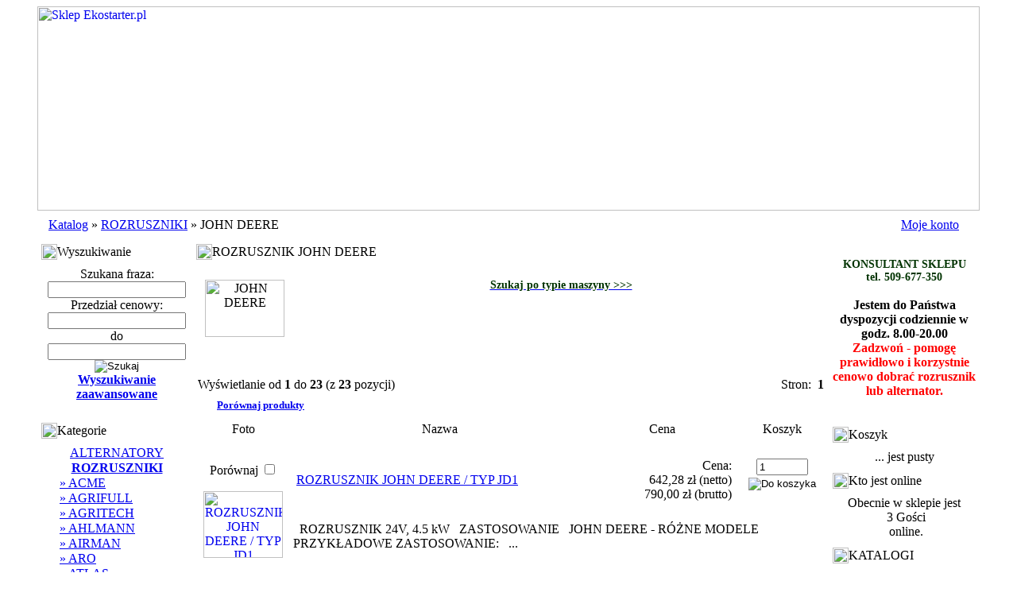

--- FILE ---
content_type: text/html
request_url: http://www.ekostarter.pl/john-deere-c-1_70.html
body_size: 11629
content:
<!DOCTYPE HTML PUBLIC "-//W3C//DTD HTML 4.01 Transitional//EN">
<html dir="LTR" lang="pl">
<head>

 <meta http-equiv="Content-Type" content="text/html; charset=utf-8">
 <title>Sklep - Ekostarter.pl Alternatory i Rozruszniki do Maszyn - ROZRUSZNIK JOHN DEERE</title>
 <meta name="Description" content="Oferta alternatorów i rozruszników dla rolnictwa i przemysłu - ROZRUSZNIKI ZALECANE DO MASZYN ROLNICZYCH I PRZEMYSŁOWYCH JOHN DEER. PORÓWNANIE PARAMETRÓW.">
 <meta name="Keywords" content="rozrusznik, alternator, rozrusznik deutz, rozrusznik perkins, kubota, yanmar, bobcat, cummins, caterpillar, rozrusznik case, hatz, jcb, john deere, komatsu, linde, liebherr, weidemann, toyota, masssey ferguson, new holland, tcm, schaeff,tecumseh, yale , ROZRUSZNIK DO JOHN DEERA">
 <meta http-equiv="Content-Language" content="" >
 <meta name="robots" content="noodp">
 <meta name="slurp" content="noydir">
 <meta name="robots" content="index, follow">
 <link rel="canonical" href="http://www.ekostarter.pl/john-deere-c-1_70.html">
<link rel="stylesheet" type="text/css" href="popupbox/compare.css">  <script type="text/javascript">

    var _gaq = _gaq || [];
    _gaq.push(['_setAccount', 'UA-39551837-1']);
    _gaq.push(['_trackPageview']);

    (function() {
      var ga = document.createElement('script'); ga.type = 'text/javascript'; ga.async = true;
      ga.src = ('https:' == document.location.protocol ? 'https://ssl' : 'http://www') + '.google-analytics.com/ga.js';
      var s = document.getElementsByTagName('script')[0]; s.parentNode.insertBefore(ga, s);
    })();

  </script>
  
<meta http-equiv="Content-Style-Type" content="text/css2">
<base href="http://www.ekostarter.pl/">

<link rel="stylesheet" type="text/css" href="templates/css_szary/stylesheet.css">
<link rel="stylesheet" type="text/css" href="templates/css_szary/print.css" media="print">
<link rel="stylesheet" type="text/css" href="templates/css_szary/box.css">
<link rel="stylesheet" type="text/css" href="popupbox/style.css">
<link rel="stylesheet" type="text/css" href="templates/css_szary/lytebox.css" media="screen">
<script type="text/javascript" language="javascript" src="includes/javascript/lytebox.js"></script>

<script type="text/javascript" language="javascript" src="includes/javascript/general.js"></script>
<script type="text/javascript" language="javascript" src="includes/javascript/animacje.js"></script>
<!-- ładowanie pliku do obsługi animacji flash //-->
<script type="text/javascript" src="swfobject.js"></script>




</head>
<body>
<!-- warnings //-->

<div id="blad">
	<div id="pop_overlay"></div>
	<div id="ekran">
	</div>
</div>

<script type="text/javascript" language="javascript">
function usunc() {
document.cookie = 'akceptacja="tak"';
document.getElementById("akceptcookie").style.display = 'none';
}
</script>


<!-- warning_eof //-->
        <table width="100%" cellpadding="0" cellspacing="0" border="0" bgcolor="#ffffff">
            <tr>
                <td>
                                <table width="960" align="center" BGCOLOR="#FFFFFF" BORDER="0" CELLSPACING="0" CELLPADDING="0" >
                    <!-- header //-->
                                        <tr>
                        <td>
                            <table border="0" width="100%" cellspacing="0" cellpadding="0">
                                <tr class="header">
                                    <td valign="middle" align="left"><a href="/"><img src="images/ekostarter_a1.jpg" width="1186" height="257" border="0" alt="Sklep Ekostarter.pl" title="Sklep Ekostarter.pl"></a></td>                                                                    </tr>
                            </table>
                        </td>
                    </tr>
                    <tr>
                        <td>
                            <table border="0" width="100%" cellspacing="3" cellpadding="2">
                                <tr>
                                    <td>
                                        <table width="100%" cellspacing="0" cellpadding="1" class="infoBox">
                                            <tr>
                                                <td>
                                                    <table border="0" width="100%" cellspacing="0" cellpadding="0" class="infoBoxContents">
                                                        <tr>
                                                            <td class="headerNavigation" height="25">&#160;&#160;<a rel="nofollow" href="http://www.ekostarter.pl/" class="headerNavigation">Katalog</a> » <a href="http://www.ekostarter.pl/rozruszniki-c-1.html" class="headerNavigation">ROZRUSZNIKI</a> » <span class="headerNavigation">JOHN DEERE</span></td>
                                                            <td align="right" class="headerNavigation" height="25"><a href="https://www.ekostarter.pl/account.php" class="headerNavigation">Moje konto</a> &#160; &#160;&#160;</td>
                                                        </tr>
                                                    </table>
                                                </td>
                                            </tr>
                                        </table>
                                    </td>
                                </tr>
                            </table>
                        </td>
                    </tr>
                    <!-- header_eof //-->
                    <tr>
                        <td>
                            <!-- body //-->
                            <table border="0" width="100%" cellspacing="5" cellpadding="0">
                                <tr>
																		                                    <td width="190" valign="top">
                                        <table border="0" width="190" cellspacing="0" cellpadding="0">
                                            <!-- column_left //-->
                                            <tr><td align="center" class="main" colspan="3"><!-- Start of Smartsupp Live Chat script -->
<script type="text/javascript">
var _smartsupp = _smartsupp || {};
_smartsupp.key = '2771dbb5cecbf7766ce5d2c96edbd836964aa174';
window.smartsupp||(function(d) {
	var s,c,o=smartsupp=function(){ o._.push(arguments)};o._=[];
	s=d.getElementsByTagName('script')[0];c=d.createElement('script');
	c.type='text/javascript';c.charset='utf-8';c.async=true;
	c.src='//www.smartsuppchat.com/loader.js?';s.parentNode.insertBefore(c,s);
})(document);
</script></td></tr><tr>
 <td>
  <table border="0" width="100%" cellspacing="0" cellpadding="0">
   <tr>
	  <td class="CornerBoxHeading" height="20" width="20"><img src="templates/css_szary/images/infobox/corner_left.gif" width="20" height="20" border="0" alt=""></td>
	  <td width="100%" class="infoBoxHeading" valign="middle">Wyszukiwanie</td>
	  <td class="CornerBoxHeading"  height="20" width="20" nowrap> </td>
   </tr>
  </table>
 </td>
</tr>
<tr>
 <td><img src="templates/css_szary/images/misc/pixel_trans.gif" width="100%" height="1" border="0" alt=""></td>
</tr>
<tr>
 <td align="center">
  <table border="0" width="100%" cellspacing="0" cellpadding="0" class="TableFrame"> 
    <tr>
        <td class="boxText"  align="center" style="padding:8px">
            <form name="advanced_search_box" action="http://www.ekostarter.pl/advanced_search_result.php" method="get"><div class="sear1" align="center"><div class="sear2"><span class="boxText">Szukana fraza:</span></div><div><input type="hidden" name="search_in_description" value="1"><input type="hidden" name="inc_subcat" value="1"><input type="text" name="keywords"  style="width:100%" maxlength="30"></div><div class="sear3">Przedział cenowy:</div><div class="sear4"><div class="sear5"><input type="text" name="pfrom"  style="width:100%" maxlength="8"></div><div class="sear6"><span class="boxLink"> do </span></div><div class="sear7"><input type="text" name="pto"  style="width:100%" maxlength="8"></div></div><div align="center" class="sear8"><input type="image" src="templates/css_szary/images/buttons/polish/button_quick_find.gif" style="border: 0px" alt="Szukaj" title=" Szukaj "></div><div class="sear9"><a class="boxLink" href="http://www.ekostarter.pl/advanced_search.php"><b>Wyszukiwanie zaawansowane</b></a></div></div></form>        </td>
    </tr>  
  </table>
 </td>
</tr>
<tr>
 <td><img src="templates/css_szary/images/misc/pixel_trans.gif" width="100%" height="3" border="0" alt=""></td>
</tr><tr>
 <td>
  <table border="0" width="100%" cellspacing="0" cellpadding="0">
   <tr>
	  <td class="CornerBoxHeading" height="20" width="20"><img src="templates/css_szary/images/infobox/corner_left.gif" width="20" height="20" border="0" alt=""></td>
	  <td width="100%" class="infoBoxHeading" valign="middle">Kategorie</td>
	  <td class="CornerBoxHeading"  height="20" width="20" nowrap> </td>
   </tr>
  </table>
 </td>
</tr>
<tr>
 <td><img src="templates/css_szary/images/misc/pixel_trans.gif" width="100%" height="1" border="0" alt=""></td>
</tr>
<tr>
 <td align="center">
  <table border="0" width="100%" cellspacing="0" cellpadding="0" class="TableFrame"> 
    <tr>
        <td class="boxText"  align="center" style="padding:8px">
            <div class="box_kont"><div class="box_list"><a class="boxLink" href="http://www.ekostarter.pl/alternatory-c-3.html">ALTERNATORY</a></div><div class="box_line"><img src="templates/css_szary/images/infobox/category_line.gif" width="148" height="1" border="0" alt=""></div><div class="box_list"><a class="boxLink" href="http://www.ekostarter.pl/rozruszniki-c-1.html"><b>ROZRUSZNIKI</b></a></div><div class="box_line"><img src="templates/css_szary/images/infobox/category_line.gif" width="148" height="1" border="0" alt=""></div><div class="boxLink" style="text-align:left;padding-left:15px"><a class="boxLink" href="http://www.ekostarter.pl/acme-c-1_228.html">&raquo;&nbsp;ACME</a></div><div class="box_line"><img src="templates/css_szary/images/infobox/category_line.gif" width="148" height="1" border="0" alt=""></div><div class="boxLink" style="text-align:left;padding-left:15px"><a class="boxLink" href="http://www.ekostarter.pl/agrifull-c-1_58.html">&raquo;&nbsp;AGRIFULL</a></div><div class="box_line"><img src="templates/css_szary/images/infobox/category_line.gif" width="148" height="1" border="0" alt=""></div><div class="boxLink" style="text-align:left;padding-left:15px"><a class="boxLink" href="http://www.ekostarter.pl/agritech-c-1_134.html">&raquo;&nbsp;AGRITECH</a></div><div class="box_line"><img src="templates/css_szary/images/infobox/category_line.gif" width="148" height="1" border="0" alt=""></div><div class="boxLink" style="text-align:left;padding-left:15px"><a class="boxLink" href="http://www.ekostarter.pl/ahlmann-c-1_219.html">&raquo;&nbsp;AHLMANN</a></div><div class="box_line"><img src="templates/css_szary/images/infobox/category_line.gif" width="148" height="1" border="0" alt=""></div><div class="boxLink" style="text-align:left;padding-left:15px"><a class="boxLink" href="http://www.ekostarter.pl/airman-c-1_235.html">&raquo;&nbsp;AIRMAN</a></div><div class="box_line"><img src="templates/css_szary/images/infobox/category_line.gif" width="148" height="1" border="0" alt=""></div><div class="boxLink" style="text-align:left;padding-left:15px"><a class="boxLink" href="http://www.ekostarter.pl/aro-c-1_59.html">&raquo;&nbsp;ARO</a></div><div class="box_line"><img src="templates/css_szary/images/infobox/category_line.gif" width="148" height="1" border="0" alt=""></div><div class="boxLink" style="text-align:left;padding-left:15px"><a class="boxLink" href="http://www.ekostarter.pl/atlas-c-1_17.html">&raquo;&nbsp;ATLAS</a></div><div class="box_line"><img src="templates/css_szary/images/infobox/category_line.gif" width="148" height="1" border="0" alt=""></div><div class="boxLink" style="text-align:left;padding-left:15px"><a class="boxLink" href="http://www.ekostarter.pl/ausa-c-1_237.html">&raquo;&nbsp;AUSA</a></div><div class="box_line"><img src="templates/css_szary/images/infobox/category_line.gif" width="148" height="1" border="0" alt=""></div><div class="boxLink" style="text-align:left;padding-left:15px"><a class="boxLink" href="http://www.ekostarter.pl/belarus-c-1_174.html">&raquo;&nbsp;BELARUS</a></div><div class="box_line"><img src="templates/css_szary/images/infobox/category_line.gif" width="148" height="1" border="0" alt=""></div><div class="boxLink" style="text-align:left;padding-left:15px"><a class="boxLink" href="http://www.ekostarter.pl/belos-c-1_238.html">&raquo;&nbsp;BELOS</a></div><div class="box_line"><img src="templates/css_szary/images/infobox/category_line.gif" width="148" height="1" border="0" alt=""></div><div class="boxLink" style="text-align:left;padding-left:15px"><a class="boxLink" href="http://www.ekostarter.pl/bertolini-c-1_234.html">&raquo;&nbsp;BERTOLINI</a></div><div class="box_line"><img src="templates/css_szary/images/infobox/category_line.gif" width="148" height="1" border="0" alt=""></div><div class="boxLink" style="text-align:left;padding-left:15px"><a class="boxLink" href="http://www.ekostarter.pl/bobcat-c-1_35.html">&raquo;&nbsp;BOBCAT</a></div><div class="box_line"><img src="templates/css_szary/images/infobox/category_line.gif" width="148" height="1" border="0" alt=""></div><div class="boxLink" style="text-align:left;padding-left:15px"><a class="boxLink" href="http://www.ekostarter.pl/bomag-c-1_12.html">&raquo;&nbsp;BOMAG</a></div><div class="box_line"><img src="templates/css_szary/images/infobox/category_line.gif" width="148" height="1" border="0" alt=""></div><div class="boxLink" style="text-align:left;padding-left:15px"><a class="boxLink" href="http://www.ekostarter.pl/briggs-stratton-c-1_43.html">&raquo;&nbsp;BRIGGS & STRATTON</a></div><div class="box_line"><img src="templates/css_szary/images/infobox/category_line.gif" width="148" height="1" border="0" alt=""></div><div class="boxLink" style="text-align:left;padding-left:15px"><a class="boxLink" href="http://www.ekostarter.pl/case-c-1_24.html">&raquo;&nbsp;CASE</a></div><div class="box_line"><img src="templates/css_szary/images/infobox/category_line.gif" width="148" height="1" border="0" alt=""></div><div class="boxLink" style="text-align:left;padding-left:15px"><a class="boxLink" href="http://www.ekostarter.pl/caterpillar-c-1_40.html">&raquo;&nbsp;CATERPILLAR</a></div><div class="box_line"><img src="templates/css_szary/images/infobox/category_line.gif" width="148" height="1" border="0" alt=""></div><div class="boxLink" style="text-align:left;padding-left:15px"><a class="boxLink" href="http://www.ekostarter.pl/champion-c-1_220.html">&raquo;&nbsp;CHAMPION</a></div><div class="box_line"><img src="templates/css_szary/images/infobox/category_line.gif" width="148" height="1" border="0" alt=""></div><div class="boxLink" style="text-align:left;padding-left:15px"><a class="boxLink" href="http://www.ekostarter.pl/claas-c-1_32.html">&raquo;&nbsp;CLAAS</a></div><div class="box_line"><img src="templates/css_szary/images/infobox/category_line.gif" width="148" height="1" border="0" alt=""></div><div class="boxLink" style="text-align:left;padding-left:15px"><a class="boxLink" href="http://www.ekostarter.pl/clark-c-1_41.html">&raquo;&nbsp;CLARK</a></div><div class="box_line"><img src="templates/css_szary/images/infobox/category_line.gif" width="148" height="1" border="0" alt=""></div><div class="boxLink" style="text-align:left;padding-left:15px"><a class="boxLink" href="http://www.ekostarter.pl/compair-c-1_52.html">&raquo;&nbsp;COMPAIR</a></div><div class="box_line"><img src="templates/css_szary/images/infobox/category_line.gif" width="148" height="1" border="0" alt=""></div><div class="boxLink" style="text-align:left;padding-left:15px"><a class="boxLink" href="http://www.ekostarter.pl/cummins-c-1_39.html">&raquo;&nbsp;CUMMINS</a></div><div class="box_line"><img src="templates/css_szary/images/infobox/category_line.gif" width="148" height="1" border="0" alt=""></div><div class="boxLink" style="text-align:left;padding-left:15px"><a class="boxLink" href="http://www.ekostarter.pl/daewoo-c-1_53.html">&raquo;&nbsp;DAEWOO</a></div><div class="box_line"><img src="templates/css_szary/images/infobox/category_line.gif" width="148" height="1" border="0" alt=""></div><div class="boxLink" style="text-align:left;padding-left:15px"><a class="boxLink" href="http://www.ekostarter.pl/david-brown-c-1_25.html">&raquo;&nbsp;DAVID BROWN</a></div><div class="box_line"><img src="templates/css_szary/images/infobox/category_line.gif" width="148" height="1" border="0" alt=""></div><div class="boxLink" style="text-align:left;padding-left:15px"><a class="boxLink" href="http://www.ekostarter.pl/dennis-c-1_27.html">&raquo;&nbsp;DENNIS</a></div><div class="box_line"><img src="templates/css_szary/images/infobox/category_line.gif" width="148" height="1" border="0" alt=""></div><div class="boxLink" style="text-align:left;padding-left:15px"><a class="boxLink" href="http://www.ekostarter.pl/deutz-c-1_2.html">&raquo;&nbsp;DEUTZ</a></div><div class="box_line"><img src="templates/css_szary/images/infobox/category_line.gif" width="148" height="1" border="0" alt=""></div><div class="boxLink" style="text-align:left;padding-left:15px"><a class="boxLink" href="http://www.ekostarter.pl/deutzfahr-c-1_4.html">&raquo;&nbsp;DEUTZ-FAHR</a></div><div class="box_line"><img src="templates/css_szary/images/infobox/category_line.gif" width="148" height="1" border="0" alt=""></div><div class="boxLink" style="text-align:left;padding-left:15px"><a class="boxLink" href="http://www.ekostarter.pl/dronningborg-c-1_33.html">&raquo;&nbsp;DRONNINGBORG</a></div><div class="box_line"><img src="templates/css_szary/images/infobox/category_line.gif" width="148" height="1" border="0" alt=""></div><div class="boxLink" style="text-align:left;padding-left:15px"><a class="boxLink" href="http://www.ekostarter.pl/dynapac-c-1_164.html">&raquo;&nbsp;DYNAPAC</a></div><div class="box_line"><img src="templates/css_szary/images/infobox/category_line.gif" width="148" height="1" border="0" alt=""></div><div class="boxLink" style="text-align:left;padding-left:15px"><a class="boxLink" href="http://www.ekostarter.pl/euromacchine-c-1_170.html">&raquo;&nbsp;EUROMACCHINE</a></div><div class="box_line"><img src="templates/css_szary/images/infobox/category_line.gif" width="148" height="1" border="0" alt=""></div><div class="boxLink" style="text-align:left;padding-left:15px"><a class="boxLink" href="http://www.ekostarter.pl/farmtrac-c-1_36.html">&raquo;&nbsp;FARMTRAC</a></div><div class="box_line"><img src="templates/css_szary/images/infobox/category_line.gif" width="148" height="1" border="0" alt=""></div><div class="boxLink" style="text-align:left;padding-left:15px"><a class="boxLink" href="http://www.ekostarter.pl/farymann-c-1_158.html">&raquo;&nbsp;FARYMANN</a></div><div class="box_line"><img src="templates/css_szary/images/infobox/category_line.gif" width="148" height="1" border="0" alt=""></div><div class="boxLink" style="text-align:left;padding-left:15px"><a class="boxLink" href="http://www.ekostarter.pl/fendt-c-1_5.html">&raquo;&nbsp;FENDT</a></div><div class="box_line"><img src="templates/css_szary/images/infobox/category_line.gif" width="148" height="1" border="0" alt=""></div><div class="boxLink" style="text-align:left;padding-left:15px"><a class="boxLink" href="http://www.ekostarter.pl/fermec-c-1_56.html">&raquo;&nbsp;FERMEC</a></div><div class="box_line"><img src="templates/css_szary/images/infobox/category_line.gif" width="148" height="1" border="0" alt=""></div><div class="boxLink" style="text-align:left;padding-left:15px"><a class="boxLink" href="http://www.ekostarter.pl/ferrari-c-1_229.html">&raquo;&nbsp;FERRARI</a></div><div class="box_line"><img src="templates/css_szary/images/infobox/category_line.gif" width="148" height="1" border="0" alt=""></div><div class="boxLink" style="text-align:left;padding-left:15px"><a class="boxLink" href="http://www.ekostarter.pl/ferris-c-1_148.html">&raquo;&nbsp;FERRIS</a></div><div class="box_line"><img src="templates/css_szary/images/infobox/category_line.gif" width="148" height="1" border="0" alt=""></div><div class="boxLink" style="text-align:left;padding-left:15px"><a class="boxLink" href="http://www.ekostarter.pl/fiat-c-1_57.html">&raquo;&nbsp;FIAT</a></div><div class="box_line"><img src="templates/css_szary/images/infobox/category_line.gif" width="148" height="1" border="0" alt=""></div><div class="boxLink" style="text-align:left;padding-left:15px"><a class="boxLink" href="http://www.ekostarter.pl/ford-c-1_92.html">&raquo;&nbsp;FORD</a></div><div class="box_line"><img src="templates/css_szary/images/infobox/category_line.gif" width="148" height="1" border="0" alt=""></div><div class="boxLink" style="text-align:left;padding-left:15px"><a class="boxLink" href="http://www.ekostarter.pl/fuchs-c-1_18.html">&raquo;&nbsp;FUCHS</a></div><div class="box_line"><img src="templates/css_szary/images/infobox/category_line.gif" width="148" height="1" border="0" alt=""></div><div class="boxLink" style="text-align:left;padding-left:15px"><a class="boxLink" href="http://www.ekostarter.pl/gehl-c-1_149.html">&raquo;&nbsp;GEHL</a></div><div class="box_line"><img src="templates/css_szary/images/infobox/category_line.gif" width="148" height="1" border="0" alt=""></div><div class="boxLink" style="text-align:left;padding-left:15px"><a class="boxLink" href="http://www.ekostarter.pl/gehlmax-c-1_84.html">&raquo;&nbsp;GEHLMAX</a></div><div class="box_line"><img src="templates/css_szary/images/infobox/category_line.gif" width="148" height="1" border="0" alt=""></div><div class="boxLink" style="text-align:left;padding-left:15px"><a class="boxLink" href="http://www.ekostarter.pl/geko-c-1_150.html">&raquo;&nbsp;GEKO</a></div><div class="box_line"><img src="templates/css_szary/images/infobox/category_line.gif" width="148" height="1" border="0" alt=""></div><div class="boxLink" style="text-align:left;padding-left:15px"><a class="boxLink" href="http://www.ekostarter.pl/goldoni-c-1_61.html">&raquo;&nbsp;GOLDONI</a></div><div class="box_line"><img src="templates/css_szary/images/infobox/category_line.gif" width="148" height="1" border="0" alt=""></div><div class="boxLink" style="text-align:left;padding-left:15px"><a class="boxLink" href="http://www.ekostarter.pl/gregoire-c-1_171.html">&raquo;&nbsp;GREGOIRE</a></div><div class="box_line"><img src="templates/css_szary/images/infobox/category_line.gif" width="148" height="1" border="0" alt=""></div><div class="boxLink" style="text-align:left;padding-left:15px"><a class="boxLink" href="http://www.ekostarter.pl/hamm-c-1_9.html">&raquo;&nbsp;HAMM</a></div><div class="box_line"><img src="templates/css_szary/images/infobox/category_line.gif" width="148" height="1" border="0" alt=""></div><div class="boxLink" style="text-align:left;padding-left:15px"><a class="boxLink" href="http://www.ekostarter.pl/hanix-c-1_226.html">&raquo;&nbsp;HANIX</a></div><div class="box_line"><img src="templates/css_szary/images/infobox/category_line.gif" width="148" height="1" border="0" alt=""></div><div class="boxLink" style="text-align:left;padding-left:15px"><a class="boxLink" href="http://www.ekostarter.pl/hanomag-c-1_23.html">&raquo;&nbsp;HANOMAG</a></div><div class="box_line"><img src="templates/css_szary/images/infobox/category_line.gif" width="148" height="1" border="0" alt=""></div><div class="boxLink" style="text-align:left;padding-left:15px"><a class="boxLink" href="http://www.ekostarter.pl/harvester-c-1_161.html">&raquo;&nbsp;HARVESTER</a></div><div class="box_line"><img src="templates/css_szary/images/infobox/category_line.gif" width="148" height="1" border="0" alt=""></div><div class="boxLink" style="text-align:left;padding-left:15px"><a class="boxLink" href="http://www.ekostarter.pl/hattat-c-1_37.html">&raquo;&nbsp;HATTAT</a></div><div class="box_line"><img src="templates/css_szary/images/infobox/category_line.gif" width="148" height="1" border="0" alt=""></div><div class="boxLink" style="text-align:left;padding-left:15px"><a class="boxLink" href="http://www.ekostarter.pl/hatz-c-1_64.html">&raquo;&nbsp;HATZ</a></div><div class="box_line"><img src="templates/css_szary/images/infobox/category_line.gif" width="148" height="1" border="0" alt=""></div><div class="boxLink" style="text-align:left;padding-left:15px"><a class="boxLink" href="http://www.ekostarter.pl/hitachi-c-1_163.html">&raquo;&nbsp;HITACHI</a></div><div class="box_line"><img src="templates/css_szary/images/infobox/category_line.gif" width="148" height="1" border="0" alt=""></div><div class="boxLink" style="text-align:left;padding-left:15px"><a class="boxLink" href="http://www.ekostarter.pl/hittner-c-1_172.html">&raquo;&nbsp;HITTNER</a></div><div class="box_line"><img src="templates/css_szary/images/infobox/category_line.gif" width="148" height="1" border="0" alt=""></div><div class="boxLink" style="text-align:left;padding-left:15px"><a class="boxLink" href="http://www.ekostarter.pl/honda-c-1_131.html">&raquo;&nbsp;HONDA</a></div><div class="box_line"><img src="templates/css_szary/images/infobox/category_line.gif" width="148" height="1" border="0" alt=""></div><div class="boxLink" style="text-align:left;padding-left:15px"><a class="boxLink" href="http://www.ekostarter.pl/howo-c-1_166.html">&raquo;&nbsp;HOWO</a></div><div class="box_line"><img src="templates/css_szary/images/infobox/category_line.gif" width="148" height="1" border="0" alt=""></div><div class="boxLink" style="text-align:left;padding-left:15px"><a class="boxLink" href="http://www.ekostarter.pl/huerlimann-c-1_173.html">&raquo;&nbsp;HUERLIMANN</a></div><div class="box_line"><img src="templates/css_szary/images/infobox/category_line.gif" width="148" height="1" border="0" alt=""></div><div class="boxLink" style="text-align:left;padding-left:15px"><a class="boxLink" href="http://www.ekostarter.pl/hurlimann-c-1_82.html">&raquo;&nbsp;HÜRLIMANN</a></div><div class="box_line"><img src="templates/css_szary/images/infobox/category_line.gif" width="148" height="1" border="0" alt=""></div><div class="boxLink" style="text-align:left;padding-left:15px"><a class="boxLink" href="http://www.ekostarter.pl/husqvarna-c-1_31.html">&raquo;&nbsp;HUSQVARNA</a></div><div class="box_line"><img src="templates/css_szary/images/infobox/category_line.gif" width="148" height="1" border="0" alt=""></div><div class="boxLink" style="text-align:left;padding-left:15px"><a class="boxLink" href="http://www.ekostarter.pl/hymac-c-1_28.html">&raquo;&nbsp;HY-MAC</a></div><div class="box_line"><img src="templates/css_szary/images/infobox/category_line.gif" width="148" height="1" border="0" alt=""></div><div class="boxLink" style="text-align:left;padding-left:15px"><a class="boxLink" href="http://www.ekostarter.pl/hydramac-c-1_236.html">&raquo;&nbsp;HYDRA-MAC</a></div><div class="box_line"><img src="templates/css_szary/images/infobox/category_line.gif" width="148" height="1" border="0" alt=""></div><div class="boxLink" style="text-align:left;padding-left:15px"><a class="boxLink" href="http://www.ekostarter.pl/hydrema-c-1_49.html">&raquo;&nbsp;HYDREMA</a></div><div class="box_line"><img src="templates/css_szary/images/infobox/category_line.gif" width="148" height="1" border="0" alt=""></div><div class="boxLink" style="text-align:left;padding-left:15px"><a class="boxLink" href="http://www.ekostarter.pl/hyster-c-1_66.html">&raquo;&nbsp;HYSTER</a></div><div class="box_line"><img src="templates/css_szary/images/infobox/category_line.gif" width="148" height="1" border="0" alt=""></div><div class="boxLink" style="text-align:left;padding-left:15px"><a class="boxLink" href="http://www.ekostarter.pl/hyundai-c-1_160.html">&raquo;&nbsp;HYUNDAI</a></div><div class="box_line"><img src="templates/css_szary/images/infobox/category_line.gif" width="148" height="1" border="0" alt=""></div><div class="boxLink" style="text-align:left;padding-left:15px"><a class="boxLink" href="http://www.ekostarter.pl/irmer-c-1_14.html">&raquo;&nbsp;IRMER</a></div><div class="box_line"><img src="templates/css_szary/images/infobox/category_line.gif" width="148" height="1" border="0" alt=""></div><div class="boxLink" style="text-align:left;padding-left:15px"><a class="boxLink" href="http://www.ekostarter.pl/iseki-c-1_98.html">&raquo;&nbsp;ISEKI</a></div><div class="box_line"><img src="templates/css_szary/images/infobox/category_line.gif" width="148" height="1" border="0" alt=""></div><div class="boxLink" style="text-align:left;padding-left:15px"><a class="boxLink" href="http://www.ekostarter.pl/isuzu-c-1_68.html">&raquo;&nbsp;ISUZU</a></div><div class="box_line"><img src="templates/css_szary/images/infobox/category_line.gif" width="148" height="1" border="0" alt=""></div><div class="boxLink" style="text-align:left;padding-left:15px"><a class="boxLink" href="http://www.ekostarter.pl/iveco-c-1_46.html">&raquo;&nbsp;IVECO</a></div><div class="box_line"><img src="templates/css_szary/images/infobox/category_line.gif" width="148" height="1" border="0" alt=""></div><div class="boxLink" style="text-align:left;padding-left:15px"><a class="boxLink" href="http://www.ekostarter.pl/jcb-c-1_8.html">&raquo;&nbsp;JCB</a></div><div class="box_line"><img src="templates/css_szary/images/infobox/category_line.gif" width="148" height="1" border="0" alt=""></div><div class="boxLink" style="text-align:left;padding-left:15px"><a class="boxLink" href="http://www.ekostarter.pl/jenbacher-werke-c-1_135.html">&raquo;&nbsp;JENBACHER WERKE</a></div><div class="box_line"><img src="templates/css_szary/images/infobox/category_line.gif" width="148" height="1" border="0" alt=""></div><div class="boxLink" style="text-align:left;padding-left:15px"><a class="boxLink" href="http://www.ekostarter.pl/jl-c-1_71.html">&raquo;&nbsp;JL</a></div><div class="box_line"><img src="templates/css_szary/images/infobox/category_line.gif" width="148" height="1" border="0" alt=""></div><div class="boxLink" style="text-align:left;padding-left:15px"><a class="boxLink" href="http://www.ekostarter.pl/jlg-c-1_221.html">&raquo;&nbsp;JLG</a></div><div class="box_line"><img src="templates/css_szary/images/infobox/category_line.gif" width="148" height="1" border="0" alt=""></div><div class="boxLink" style="text-align:left;padding-left:15px"><a class="boxLink" href="http://www.ekostarter.pl/john-deere-c-1_70.html"><b>&raquo;&nbsp;JOHN DEERE</b></a></div><div class="box_line"><img src="templates/css_szary/images/infobox/category_line.gif" width="148" height="1" border="0" alt=""></div><div class="boxLink" style="text-align:left;padding-left:15px"><a class="boxLink" href="http://www.ekostarter.pl/jungheinrich-c-1_34.html">&raquo;&nbsp;JUNGHEINRICH</a></div><div class="box_line"><img src="templates/css_szary/images/infobox/category_line.gif" width="148" height="1" border="0" alt=""></div><div class="boxLink" style="text-align:left;padding-left:15px"><a class="boxLink" href="http://www.ekostarter.pl/kamaz-c-1_162.html">&raquo;&nbsp;KAMAZ</a></div><div class="box_line"><img src="templates/css_szary/images/infobox/category_line.gif" width="148" height="1" border="0" alt=""></div><div class="boxLink" style="text-align:left;padding-left:15px"><a class="boxLink" href="http://www.ekostarter.pl/kobelco-c-1_69.html">&raquo;&nbsp;KOBELCO</a></div><div class="box_line"><img src="templates/css_szary/images/infobox/category_line.gif" width="148" height="1" border="0" alt=""></div><div class="boxLink" style="text-align:left;padding-left:15px"><a class="boxLink" href="http://www.ekostarter.pl/komatsu-c-1_38.html">&raquo;&nbsp;KOMATSU</a></div><div class="box_line"><img src="templates/css_szary/images/infobox/category_line.gif" width="148" height="1" border="0" alt=""></div><div class="boxLink" style="text-align:left;padding-left:15px"><a class="boxLink" href="http://www.ekostarter.pl/kramer-c-1_15.html">&raquo;&nbsp;KRAMER</a></div><div class="box_line"><img src="templates/css_szary/images/infobox/category_line.gif" width="148" height="1" border="0" alt=""></div><div class="boxLink" style="text-align:left;padding-left:15px"><a class="boxLink" href="http://www.ekostarter.pl/kubota-c-1_42.html">&raquo;&nbsp;KUBOTA</a></div><div class="box_line"><img src="templates/css_szary/images/infobox/category_line.gif" width="148" height="1" border="0" alt=""></div><div class="boxLink" style="text-align:left;padding-left:15px"><a class="boxLink" href="http://www.ekostarter.pl/lamborghini-c-1_81.html">&raquo;&nbsp;LAMBORGHINI</a></div><div class="box_line"><img src="templates/css_szary/images/infobox/category_line.gif" width="148" height="1" border="0" alt=""></div><div class="boxLink" style="text-align:left;padding-left:15px"><a class="boxLink" href="http://www.ekostarter.pl/landini-c-1_133.html">&raquo;&nbsp;LANDINI</a></div><div class="box_line"><img src="templates/css_szary/images/infobox/category_line.gif" width="148" height="1" border="0" alt=""></div><div class="boxLink" style="text-align:left;padding-left:15px"><a class="boxLink" href="http://www.ekostarter.pl/laverda-c-1_216.html">&raquo;&nbsp;LAVERDA</a></div><div class="box_line"><img src="templates/css_szary/images/infobox/category_line.gif" width="148" height="1" border="0" alt=""></div><div class="boxLink" style="text-align:left;padding-left:15px"><a class="boxLink" href="http://www.ekostarter.pl/leyland-c-1_55.html">&raquo;&nbsp;LEYLAND</a></div><div class="box_line"><img src="templates/css_szary/images/infobox/category_line.gif" width="148" height="1" border="0" alt=""></div><div class="boxLink" style="text-align:left;padding-left:15px"><a class="boxLink" href="http://www.ekostarter.pl/liebherr-c-1_51.html">&raquo;&nbsp;LIEBHERR</a></div><div class="box_line"><img src="templates/css_szary/images/infobox/category_line.gif" width="148" height="1" border="0" alt=""></div><div class="boxLink" style="text-align:left;padding-left:15px"><a class="boxLink" href="http://www.ekostarter.pl/linde-c-1_13.html">&raquo;&nbsp;LINDE</a></div><div class="box_line"><img src="templates/css_szary/images/infobox/category_line.gif" width="148" height="1" border="0" alt=""></div><div class="boxLink" style="text-align:left;padding-left:15px"><a class="boxLink" href="http://www.ekostarter.pl/lister-c-1_153.html">&raquo;&nbsp;LISTER</a></div><div class="box_line"><img src="templates/css_szary/images/infobox/category_line.gif" width="148" height="1" border="0" alt=""></div><div class="boxLink" style="text-align:left;padding-left:15px"><a class="boxLink" href="http://www.ekostarter.pl/lombardini-c-1_65.html">&raquo;&nbsp;LOMBARDINI</a></div><div class="box_line"><img src="templates/css_szary/images/infobox/category_line.gif" width="148" height="1" border="0" alt=""></div><div class="boxLink" style="text-align:left;padding-left:15px"><a class="boxLink" href="http://www.ekostarter.pl/magirusdeutz-c-1_94.html">&raquo;&nbsp;MAGIRUS-DEUTZ</a></div><div class="box_line"><img src="templates/css_szary/images/infobox/category_line.gif" width="148" height="1" border="0" alt=""></div><div class="boxLink" style="text-align:left;padding-left:15px"><a class="boxLink" href="http://www.ekostarter.pl/manitou-c-1_85.html">&raquo;&nbsp;MANITOU</a></div><div class="box_line"><img src="templates/css_szary/images/infobox/category_line.gif" width="148" height="1" border="0" alt=""></div><div class="boxLink" style="text-align:left;padding-left:15px"><a class="boxLink" href="http://www.ekostarter.pl/massey-ferguson-c-1_26.html">&raquo;&nbsp;MASSEY FERGUSON</a></div><div class="box_line"><img src="templates/css_szary/images/infobox/category_line.gif" width="148" height="1" border="0" alt=""></div><div class="boxLink" style="text-align:left;padding-left:15px"><a class="boxLink" href="http://www.ekostarter.pl/matbro-c-1_178.html">&raquo;&nbsp;MATBRO</a></div><div class="box_line"><img src="templates/css_szary/images/infobox/category_line.gif" width="148" height="1" border="0" alt=""></div><div class="boxLink" style="text-align:left;padding-left:15px"><a class="boxLink" href="http://www.ekostarter.pl/mccormick-c-1_129.html">&raquo;&nbsp;MCCORMICK</a></div><div class="box_line"><img src="templates/css_szary/images/infobox/category_line.gif" width="148" height="1" border="0" alt=""></div><div class="boxLink" style="text-align:left;padding-left:15px"><a class="boxLink" href="http://www.ekostarter.pl/mecalac-c-1_137.html">&raquo;&nbsp;MECALAC</a></div><div class="box_line"><img src="templates/css_szary/images/infobox/category_line.gif" width="148" height="1" border="0" alt=""></div><div class="boxLink" style="text-align:left;padding-left:15px"><a class="boxLink" href="http://www.ekostarter.pl/meirei-c-1_230.html">&raquo;&nbsp;MEIREI</a></div><div class="box_line"><img src="templates/css_szary/images/infobox/category_line.gif" width="148" height="1" border="0" alt=""></div><div class="boxLink" style="text-align:left;padding-left:15px"><a class="boxLink" href="http://www.ekostarter.pl/mercedes-c-1_50.html">&raquo;&nbsp;MERCEDES</a></div><div class="box_line"><img src="templates/css_szary/images/infobox/category_line.gif" width="148" height="1" border="0" alt=""></div><div class="boxLink" style="text-align:left;padding-left:15px"><a class="boxLink" href="http://www.ekostarter.pl/merlo-c-1_175.html">&raquo;&nbsp;MERLO</a></div><div class="box_line"><img src="templates/css_szary/images/infobox/category_line.gif" width="148" height="1" border="0" alt=""></div><div class="boxLink" style="text-align:left;padding-left:15px"><a class="boxLink" href="http://www.ekostarter.pl/mevosa-c-1_156.html">&raquo;&nbsp;MEVOSA</a></div><div class="box_line"><img src="templates/css_szary/images/infobox/category_line.gif" width="148" height="1" border="0" alt=""></div><div class="boxLink" style="text-align:left;padding-left:15px"><a class="boxLink" href="http://www.ekostarter.pl/mitsubishi-c-1_86.html">&raquo;&nbsp;MITSUBISHI</a></div><div class="box_line"><img src="templates/css_szary/images/infobox/category_line.gif" width="148" height="1" border="0" alt=""></div><div class="boxLink" style="text-align:left;padding-left:15px"><a class="boxLink" href="http://www.ekostarter.pl/mwm-diesel-c-1_159.html">&raquo;&nbsp;MWM DIESEL</a></div><div class="box_line"><img src="templates/css_szary/images/infobox/category_line.gif" width="148" height="1" border="0" alt=""></div><div class="boxLink" style="text-align:left;padding-left:15px"><a class="boxLink" href="http://www.ekostarter.pl/neuson-c-1_147.html">&raquo;&nbsp;NEUSON</a></div><div class="box_line"><img src="templates/css_szary/images/infobox/category_line.gif" width="148" height="1" border="0" alt=""></div><div class="boxLink" style="text-align:left;padding-left:15px"><a class="boxLink" href="http://www.ekostarter.pl/new-holland-c-1_45.html">&raquo;&nbsp;NEW HOLLAND</a></div><div class="box_line"><img src="templates/css_szary/images/infobox/category_line.gif" width="148" height="1" border="0" alt=""></div><div class="boxLink" style="text-align:left;padding-left:15px"><a class="boxLink" href="http://www.ekostarter.pl/nissan-c-1_91.html">&raquo;&nbsp;NISSAN</a></div><div class="box_line"><img src="templates/css_szary/images/infobox/category_line.gif" width="148" height="1" border="0" alt=""></div><div class="boxLink" style="text-align:left;padding-left:15px"><a class="boxLink" href="http://www.ekostarter.pl/normet-c-1_19.html">&raquo;&nbsp;NORMET</a></div><div class="box_line"><img src="templates/css_szary/images/infobox/category_line.gif" width="148" height="1" border="0" alt=""></div><div class="boxLink" style="text-align:left;padding-left:15px"><a class="boxLink" href="http://www.ekostarter.pl/ok-c-1_93.html">&raquo;&nbsp;O&K</a></div><div class="box_line"><img src="templates/css_szary/images/infobox/category_line.gif" width="148" height="1" border="0" alt=""></div><div class="boxLink" style="text-align:left;padding-left:15px"><a class="boxLink" href="http://www.ekostarter.pl/peljob-c-1_89.html">&raquo;&nbsp;PEL-JOB</a></div><div class="box_line"><img src="templates/css_szary/images/infobox/category_line.gif" width="148" height="1" border="0" alt=""></div><div class="boxLink" style="text-align:left;padding-left:15px"><a class="boxLink" href="http://www.ekostarter.pl/perkins-c-1_22.html">&raquo;&nbsp;PERKINS</a></div><div class="box_line"><img src="templates/css_szary/images/infobox/category_line.gif" width="148" height="1" border="0" alt=""></div><div class="boxLink" style="text-align:left;padding-left:15px"><a class="boxLink" href="http://www.ekostarter.pl/poclain-c-1_20.html">&raquo;&nbsp;POCLAIN</a></div><div class="box_line"><img src="templates/css_szary/images/infobox/category_line.gif" width="148" height="1" border="0" alt=""></div><div class="boxLink" style="text-align:left;padding-left:15px"><a class="boxLink" href="http://www.ekostarter.pl/redrock-c-1_188.html">&raquo;&nbsp;REDROCK</a></div><div class="box_line"><img src="templates/css_szary/images/infobox/category_line.gif" width="148" height="1" border="0" alt=""></div><div class="boxLink" style="text-align:left;padding-left:15px"><a class="boxLink" href="http://www.ekostarter.pl/renault-c-1_16.html">&raquo;&nbsp;RENAULT</a></div><div class="box_line"><img src="templates/css_szary/images/infobox/category_line.gif" width="148" height="1" border="0" alt=""></div><div class="boxLink" style="text-align:left;padding-left:15px"><a class="boxLink" href="http://www.ekostarter.pl/ruggerini-c-1_95.html">&raquo;&nbsp;RUGGERINI</a></div><div class="box_line"><img src="templates/css_szary/images/infobox/category_line.gif" width="148" height="1" border="0" alt=""></div><div class="boxLink" style="text-align:left;padding-left:15px"><a class="boxLink" href="http://www.ekostarter.pl/same-c-1_6.html">&raquo;&nbsp;SAME</a></div><div class="box_line"><img src="templates/css_szary/images/infobox/category_line.gif" width="148" height="1" border="0" alt=""></div><div class="boxLink" style="text-align:left;padding-left:15px"><a class="boxLink" href="http://www.ekostarter.pl/sampo-rosenlew-c-1_130.html">&raquo;&nbsp;SAMPO ROSENLEW</a></div><div class="box_line"><img src="templates/css_szary/images/infobox/category_line.gif" width="148" height="1" border="0" alt=""></div><div class="boxLink" style="text-align:left;padding-left:15px"><a class="boxLink" href="http://www.ekostarter.pl/samsung-c-1_44.html">&raquo;&nbsp;SAMSUNG</a></div><div class="box_line"><img src="templates/css_szary/images/infobox/category_line.gif" width="148" height="1" border="0" alt=""></div><div class="boxLink" style="text-align:left;padding-left:15px"><a class="boxLink" href="http://www.ekostarter.pl/sanderson-c-1_29.html">&raquo;&nbsp;SANDERSON</a></div><div class="box_line"><img src="templates/css_szary/images/infobox/category_line.gif" width="148" height="1" border="0" alt=""></div><div class="boxLink" style="text-align:left;padding-left:15px"><a class="boxLink" href="http://www.ekostarter.pl/schaeff-c-1_21.html">&raquo;&nbsp;SCHAEFF</a></div><div class="box_line"><img src="templates/css_szary/images/infobox/category_line.gif" width="148" height="1" border="0" alt=""></div><div class="boxLink" style="text-align:left;padding-left:15px"><a class="boxLink" href="http://www.ekostarter.pl/schaffer-c-1_80.html">&raquo;&nbsp;SCHAFFER</a></div><div class="box_line"><img src="templates/css_szary/images/infobox/category_line.gif" width="148" height="1" border="0" alt=""></div><div class="boxLink" style="text-align:left;padding-left:15px"><a class="boxLink" href="http://www.ekostarter.pl/scotts-c-1_233.html">&raquo;&nbsp;SCOTTS</a></div><div class="box_line"><img src="templates/css_szary/images/infobox/category_line.gif" width="148" height="1" border="0" alt=""></div><div class="boxLink" style="text-align:left;padding-left:15px"><a class="boxLink" href="http://www.ekostarter.pl/selwood-c-1_146.html">&raquo;&nbsp;SELWOOD</a></div><div class="box_line"><img src="templates/css_szary/images/infobox/category_line.gif" width="148" height="1" border="0" alt=""></div><div class="boxLink" style="text-align:left;padding-left:15px"><a class="boxLink" href="http://www.ekostarter.pl/snowmobile-bombardier-c-1_136.html">&raquo;&nbsp;SNOWMOBILE / BOMBARDIER</a></div><div class="box_line"><img src="templates/css_szary/images/infobox/category_line.gif" width="148" height="1" border="0" alt=""></div><div class="boxLink" style="text-align:left;padding-left:15px"><a class="boxLink" href="http://www.ekostarter.pl/sole-c-1_225.html">&raquo;&nbsp;SOLE</a></div><div class="box_line"><img src="templates/css_szary/images/infobox/category_line.gif" width="148" height="1" border="0" alt=""></div><div class="boxLink" style="text-align:left;padding-left:15px"><a class="boxLink" href="http://www.ekostarter.pl/sole-diesel-c-1_67.html">&raquo;&nbsp;SOLE DIESEL</a></div><div class="box_line"><img src="templates/css_szary/images/infobox/category_line.gif" width="148" height="1" border="0" alt=""></div><div class="boxLink" style="text-align:left;padding-left:15px"><a class="boxLink" href="http://www.ekostarter.pl/steinbock-c-1_231.html">&raquo;&nbsp;STEINBOCK</a></div><div class="box_line"><img src="templates/css_szary/images/infobox/category_line.gif" width="148" height="1" border="0" alt=""></div><div class="boxLink" style="text-align:left;padding-left:15px"><a class="boxLink" href="http://www.ekostarter.pl/steyr-c-1_83.html">&raquo;&nbsp;STEYR</a></div><div class="box_line"><img src="templates/css_szary/images/infobox/category_line.gif" width="148" height="1" border="0" alt=""></div><div class="boxLink" style="text-align:left;padding-left:15px"><a class="boxLink" href="http://www.ekostarter.pl/stiga-c-1_132.html">&raquo;&nbsp;STIGA</a></div><div class="box_line"><img src="templates/css_szary/images/infobox/category_line.gif" width="148" height="1" border="0" alt=""></div><div class="boxLink" style="text-align:left;padding-left:15px"><a class="boxLink" href="http://www.ekostarter.pl/still-c-1_217.html">&raquo;&nbsp;STILL</a></div><div class="box_line"><img src="templates/css_szary/images/infobox/category_line.gif" width="148" height="1" border="0" alt=""></div><div class="boxLink" style="text-align:left;padding-left:15px"><a class="boxLink" href="http://www.ekostarter.pl/stone-c-1_10.html">&raquo;&nbsp;STONE</a></div><div class="box_line"><img src="templates/css_szary/images/infobox/category_line.gif" width="148" height="1" border="0" alt=""></div><div class="boxLink" style="text-align:left;padding-left:15px"><a class="boxLink" href="http://www.ekostarter.pl/takeuchi-c-1_169.html">&raquo;&nbsp;TAKEUCHI</a></div><div class="box_line"><img src="templates/css_szary/images/infobox/category_line.gif" width="148" height="1" border="0" alt=""></div><div class="boxLink" style="text-align:left;padding-left:15px"><a class="boxLink" href="http://www.ekostarter.pl/tcm-c-1_54.html">&raquo;&nbsp;TCM</a></div><div class="box_line"><img src="templates/css_szary/images/infobox/category_line.gif" width="148" height="1" border="0" alt=""></div><div class="boxLink" style="text-align:left;padding-left:15px"><a class="boxLink" href="http://www.ekostarter.pl/tecumseh-c-1_96.html">&raquo;&nbsp;TECUMSEH</a></div><div class="box_line"><img src="templates/css_szary/images/infobox/category_line.gif" width="148" height="1" border="0" alt=""></div><div class="boxLink" style="text-align:left;padding-left:15px"><a class="boxLink" href="http://www.ekostarter.pl/terex-c-1_48.html">&raquo;&nbsp;TEREX</a></div><div class="box_line"><img src="templates/css_szary/images/infobox/category_line.gif" width="148" height="1" border="0" alt=""></div><div class="boxLink" style="text-align:left;padding-left:15px"><a class="boxLink" href="http://www.ekostarter.pl/thermo-king-c-1_97.html">&raquo;&nbsp;THERMO KING</a></div><div class="box_line"><img src="templates/css_szary/images/infobox/category_line.gif" width="148" height="1" border="0" alt=""></div><div class="boxLink" style="text-align:left;padding-left:15px"><a class="boxLink" href="http://www.ekostarter.pl/thomas-c-1_99.html">&raquo;&nbsp;THOMAS</a></div><div class="box_line"><img src="templates/css_szary/images/infobox/category_line.gif" width="148" height="1" border="0" alt=""></div><div class="boxLink" style="text-align:left;padding-left:15px"><a class="boxLink" href="http://www.ekostarter.pl/timberjack-c-1_63.html">&raquo;&nbsp;TIMBERJACK</a></div><div class="box_line"><img src="templates/css_szary/images/infobox/category_line.gif" width="148" height="1" border="0" alt=""></div><div class="boxLink" style="text-align:left;padding-left:15px"><a class="boxLink" href="http://www.ekostarter.pl/toro-c-1_90.html">&raquo;&nbsp;TORO</a></div><div class="box_line"><img src="templates/css_szary/images/infobox/category_line.gif" width="148" height="1" border="0" alt=""></div><div class="boxLink" style="text-align:left;padding-left:15px"><a class="boxLink" href="http://www.ekostarter.pl/toyota-c-1_79.html">&raquo;&nbsp;TOYOTA</a></div><div class="box_line"><img src="templates/css_szary/images/infobox/category_line.gif" width="148" height="1" border="0" alt=""></div><div class="boxLink" style="text-align:left;padding-left:15px"><a class="boxLink" href="http://www.ekostarter.pl/tuchel-c-1_218.html">&raquo;&nbsp;TUCHEL</a></div><div class="box_line"><img src="templates/css_szary/images/infobox/category_line.gif" width="148" height="1" border="0" alt=""></div><div class="boxLink" style="text-align:left;padding-left:15px"><a class="boxLink" href="http://www.ekostarter.pl/unimog-c-1_157.html">&raquo;&nbsp;UNIMOG</a></div><div class="box_line"><img src="templates/css_szary/images/infobox/category_line.gif" width="148" height="1" border="0" alt=""></div><div class="boxLink" style="text-align:left;padding-left:15px"><a class="boxLink" href="http://www.ekostarter.pl/universal-rom-c-1_60.html">&raquo;&nbsp;UNIVERSAL (ROM)</a></div><div class="box_line"><img src="templates/css_szary/images/infobox/category_line.gif" width="148" height="1" border="0" alt=""></div><div class="boxLink" style="text-align:left;padding-left:15px"><a class="boxLink" href="http://www.ekostarter.pl/valpadana-c-1_227.html">&raquo;&nbsp;VALPADANA</a></div><div class="box_line"><img src="templates/css_szary/images/infobox/category_line.gif" width="148" height="1" border="0" alt=""></div><div class="boxLink" style="text-align:left;padding-left:15px"><a class="boxLink" href="http://www.ekostarter.pl/valtra-c-1_47.html">&raquo;&nbsp;VALTRA</a></div><div class="box_line"><img src="templates/css_szary/images/infobox/category_line.gif" width="148" height="1" border="0" alt=""></div><div class="boxLink" style="text-align:left;padding-left:15px"><a class="boxLink" href="http://www.ekostarter.pl/vetus-marine-c-1_7.html">&raquo;&nbsp;VETUS MARINE</a></div><div class="box_line"><img src="templates/css_szary/images/infobox/category_line.gif" width="148" height="1" border="0" alt=""></div><div class="boxLink" style="text-align:left;padding-left:15px"><a class="boxLink" href="http://www.ekostarter.pl/vm-motori-c-1_155.html">&raquo;&nbsp;VM MOTORI</a></div><div class="box_line"><img src="templates/css_szary/images/infobox/category_line.gif" width="148" height="1" border="0" alt=""></div><div class="boxLink" style="text-align:left;padding-left:15px"><a class="boxLink" href="http://www.ekostarter.pl/volkswagen-c-1_154.html">&raquo;&nbsp;VOLKSWAGEN</a></div><div class="box_line"><img src="templates/css_szary/images/infobox/category_line.gif" width="148" height="1" border="0" alt=""></div><div class="boxLink" style="text-align:left;padding-left:15px"><a class="boxLink" href="http://www.ekostarter.pl/volvo-c-1_11.html">&raquo;&nbsp;VOLVO</a></div><div class="box_line"><img src="templates/css_szary/images/infobox/category_line.gif" width="148" height="1" border="0" alt=""></div><div class="boxLink" style="text-align:left;padding-left:15px"><a class="boxLink" href="http://www.ekostarter.pl/volvo-penta-c-1_30.html">&raquo;&nbsp;VOLVO PENTA</a></div><div class="box_line"><img src="templates/css_szary/images/infobox/category_line.gif" width="148" height="1" border="0" alt=""></div><div class="boxLink" style="text-align:left;padding-left:15px"><a class="boxLink" href="http://www.ekostarter.pl/wacker-c-1_222.html">&raquo;&nbsp;WACKER</a></div><div class="box_line"><img src="templates/css_szary/images/infobox/category_line.gif" width="148" height="1" border="0" alt=""></div><div class="boxLink" style="text-align:left;padding-left:15px"><a class="boxLink" href="http://www.ekostarter.pl/weichai-c-1_165.html">&raquo;&nbsp;WEICHAI</a></div><div class="box_line"><img src="templates/css_szary/images/infobox/category_line.gif" width="148" height="1" border="0" alt=""></div><div class="boxLink" style="text-align:left;padding-left:15px"><a class="boxLink" href="http://www.ekostarter.pl/weidemann-c-1_88.html">&raquo;&nbsp;WEIDEMANN</a></div><div class="box_line"><img src="templates/css_szary/images/infobox/category_line.gif" width="148" height="1" border="0" alt=""></div><div class="boxLink" style="text-align:left;padding-left:15px"><a class="boxLink" href="http://www.ekostarter.pl/yale-c-1_87.html">&raquo;&nbsp;YALE</a></div><div class="box_line"><img src="templates/css_szary/images/infobox/category_line.gif" width="148" height="1" border="0" alt=""></div><div class="boxLink" style="text-align:left;padding-left:15px"><a class="boxLink" href="http://www.ekostarter.pl/yanmar-c-1_72.html">&raquo;&nbsp;YANMAR</a></div><div class="box_line"><img src="templates/css_szary/images/infobox/category_line.gif" width="148" height="1" border="0" alt=""></div><div class="boxLink" style="text-align:left;padding-left:15px"><a class="boxLink" href="http://www.ekostarter.pl/zeppelin-c-1_224.html">&raquo;&nbsp;ZEPPELIN</a></div><div class="box_line"><img src="templates/css_szary/images/infobox/category_line.gif" width="148" height="1" border="0" alt=""></div><div class="boxLink" style="text-align:left;padding-left:15px"><a class="boxLink" href="http://www.ekostarter.pl/zetcat-c-1_232.html">&raquo;&nbsp;ZETCAT</a></div><div class="box_line"><img src="templates/css_szary/images/infobox/category_line.gif" width="148" height="1" border="0" alt=""></div><div class="boxLink" style="text-align:left;padding-left:15px"><a class="boxLink" href="http://www.ekostarter.pl/zettelmeyer-c-1_223.html">&raquo;&nbsp;ZETTELMEYER</a></div></div>        </td>
    </tr>  
  </table>
 </td>
</tr>
<tr>
 <td><img src="templates/css_szary/images/misc/pixel_trans.gif" width="100%" height="3" border="0" alt=""></td>
</tr><!-- categories_eof //--><tr>
 <td>
  <table border="0" width="100%" cellspacing="0" cellpadding="0">
   <tr>
	  <td class="CornerBoxHeading" height="20" width="20"><img src="templates/css_szary/images/infobox/corner_left.gif" width="20" height="20" border="0" alt=""></td>
	  <td width="100%" class="infoBoxHeading" valign="middle">Informacje</td>
	  <td class="CornerBoxHeading"  height="20" width="20" nowrap> </td>
   </tr>
  </table>
 </td>
</tr>
<tr>
 <td><img src="templates/css_szary/images/misc/pixel_trans.gif" width="100%" height="1" border="0" alt=""></td>
</tr>
<tr>
 <td align="center">
  <table border="0" width="100%" cellspacing="0" cellpadding="0" class="TableFrame"> 
    <tr>
        <td class="boxText"  align="center" style="padding:8px">
            <div class="box_kont"><div class="box_list"><a class="boxLink" target="_self" href="http://www.ekostarter.pl/polityka-prywatnosci-pm-9.html">Polityka Prywatności</a></div><div class="box_line"><img src="templates/css_szary/images/infobox/category_line.gif" width="148" height="1" border="0" alt=""></div><div class="box_list"><a class="boxLink" target="_self" href="http://www.ekostarter.pl/regulamin-pm-5.html">Regulamin</a></div><div class="box_line"><img src="templates/css_szary/images/infobox/category_line.gif" width="148" height="1" border="0" alt=""></div><div class="box_list"><a class="boxLink" target="_self" href="http://www.ekostarter.pl/contact_us.php">Kontakt</a></div><div class="box_line"><img src="templates/css_szary/images/infobox/category_line.gif" width="148" height="1" border="0" alt=""></div><div class="box_list"><a class="boxLink" target="_self" href="http://www.ekostarter.pl/dostawa-pm-3.html">Dostawa</a></div><div class="box_line"><img src="templates/css_szary/images/infobox/category_line.gif" width="148" height="1" border="0" alt=""></div><div class="box_list"><a class="boxLink" target="_self" href="http://www.ekostarter.pl/numer-konta-bankowego-pm-8.html">Numer konta bankowego</a></div><div class="box_line"><img src="templates/css_szary/images/infobox/category_line.gif" width="148" height="1" border="0" alt=""></div><div class="box_list"><a class="boxLink" target="_self" href="http://www.ekostarter.pl/rodo-pm-44.html">RODO</a></div><div class="box_line"><img src="templates/css_szary/images/infobox/category_line.gif" width="148" height="1" border="0" alt=""></div><div class="box_list"><a class="boxLink" href="http://www.ekostarter.pl/sitemap.php">Mapa Sklepu</a></div><div class="box_line"><img src="templates/css_szary/images/infobox/category_line.gif" width="148" height="1" border="0" alt=""></div><div class="box_list"><a class="boxLink" href="http://www.ekostarter.pl/allprods.php?fl=a">Katalog produktów</a></div><div class="box_line"><img src="templates/css_szary/images/infobox/category_line.gif" width="148" height="1" border="0" alt=""></div></div>        </td>
    </tr>  
  </table>
 </td>
</tr>
<tr>
 <td><img src="templates/css_szary/images/misc/pixel_trans.gif" width="100%" height="3" border="0" alt=""></td>
</tr>
<tr>
 <td>
  <table border="0" width="100%" cellspacing="0" cellpadding="0">
   <tr>
	  <td class="CornerBoxHeading" height="20" width="20"><img src="templates/css_szary/images/infobox/corner_left.gif" width="20" height="20" border="0" alt=""></td>
	  <td width="100%" class="infoBoxHeading" valign="middle">Kontakt</td>
	  <td class="CornerBoxHeading"  height="20" width="20" nowrap> </td>
   </tr>
  </table>
 </td>
</tr>
<tr>
 <td><img src="templates/css_szary/images/misc/pixel_trans.gif" width="100%" height="1" border="0" alt=""></td>
</tr>
<tr>
 <td align="center">
  <table border="0" width="100%" cellspacing="0" cellpadding="0" class="TableFrame"> 
    <tr>
        <td class="boxText"  align="center" style="padding:8px">
            <div class="kont_cont"> <div class="kont_img"><img src="templates/css_szary/images/misc/icons/iemail.gif" width="16" height="16" border="0" alt="e-mail" title="e-mail"></div> <div class="kont_text"><a class="boxLink" href="contact_us.php">sklep@ekostarter.pl </a></div>  </div><div class="kont_cont"> <div class="kont_img"><img src="templates/css_szary/images/misc/icons/t_n.gif" width="16" height="16" border="0" alt="Tel" title="Tel"></div> <div class="kont_text"><span class="boxText">tel. 509 677 350 </span></div>  </div><div class="kont_cont"> <div class="kont_img"><img src="templates/css_szary/images/misc/icons/t_n.gif" width="16" height="16" border="0" alt="Tel" title="Tel"></div> <div class="kont_text"><span class="boxText">tel.43 675 48 02 </span></div>  </div><div class="kont_cont"> <div class="kont_img">GG</div> <div class="kont_text"><a class="boxLink" href="gg:8652467">8652467 </a></div>  </div><div class="kont1" align="center"><img src="templates/css_szary/images/misc/pixel_silver.gif" width="100%" height="1" border="0" alt=""></div><div class="kont2"><span class="boxText">Godziny działania sklepu<br>8.00-20.00 </span></div>        </td>
    </tr>  
  </table>
 </td>
</tr>
<tr>
 <td><img src="templates/css_szary/images/misc/pixel_trans.gif" width="100%" height="3" border="0" alt=""></td>
</tr><tr>
 <td>
  <table border="0" width="100%" cellspacing="0" cellpadding="0">
   <tr>
	  <td class="CornerBoxHeading" height="20" width="20"><img src="templates/css_szary/images/infobox/corner_left.gif" width="20" height="20" border="0" alt=""></td>
	  <td width="100%" class="infoBoxHeading" valign="middle">Wyszukiwane Frazy</td>
	  <td class="CornerBoxHeading"  height="20" width="20" nowrap> </td>
   </tr>
  </table>
 </td>
</tr>
<tr>
 <td><img src="templates/css_szary/images/misc/pixel_trans.gif" width="100%" height="1" border="0" alt=""></td>
</tr>
<tr>
 <td align="center">
  <table border="0" width="100%" cellspacing="0" cellpadding="0" class="TableFrame"> 
    <tr>
        <td class="boxText"  style="padding:8px">
            <strong><span style="font-family: 'Times New Roman';">&nbsp;Rozrusznik Perkins</span></strong>, <span style="color: rgb(255, 0, 0);"><span style="font-family: Verdana;">Rozrusznik New Holland</span></span>, <span style="color: rgb(0, 128, 128);">r</span><span style="color: rgb(0, 128, 128);"><span style="font-family: 'Arial Narrow';">ozrusznik Case</span></span>, <span style="font-family: Tahoma;">Rozrusznik Claas</span>, <strong><span style="font-family: Verdana;">Rozrusznika Hatz, <span style="color: rgb(128, 0, 128);">rozrusznik Cummins</span>, Rozrusznik caterpillar</span></strong>        </td>
    </tr>  
  </table>
 </td>
</tr>
<tr>
 <td><img src="templates/css_szary/images/misc/pixel_trans.gif" width="100%" height="3" border="0" alt=""></td>
</tr>                                            <!-- column_left eof //-->
                                        </table>
                                    </td>
																		                                    <td width="100%" valign="top">
                                        <!-- content //-->
                                        <table border="0" cellspacing="0" cellpadding="0" width="100%">
                                            <tr>
                                                <td>
                                                    
    <table border="0" width="100%" cellspacing="0" cellpadding="0">
  <tr>
    <td class="CornerBoxHeading" width="20" height="20"><img src="templates/css_szary/images/modules/corner_left.gif" width="20" height="20" border="0" alt=""></td>
    <td class="pageHeading" width="100%">ROZRUSZNIK JOHN DEERE</td>
  </tr>
</table>

 
<div class="inContent">
<table border="0" width="100%" cellspacing="0" cellpadding="0">

  <tr>
  <td>
      <table border="0" width="100%" cellspacing="0" cellpadding="6" class="TableFrame">
       <tr>
        <td align="center" valign="top" width="110"><table cellspacing="0" cellpadding="0" class="dia" width="110" style="height:110px"><tr><td align="center" valign="middle"><img src="images/KATEGORIE/thumbnails/graf_rozrusznik.jpg.thumb_100x72.jpg" width="100" height="72" border="0" alt="JOHN DEERE" title="JOHN DEERE"></td></tr></table></td>        <td class="main" valign="top" align="left">&nbsp;<br>
<div style="text-align: center;"><a href="http://www.ekostarter.pl/rozruszniki-john-deere-pm-16.html" target="_blank"><span style="color: rgb(0, 51, 0);"><strong><span style="font-size: 14px;"><span style="font-family: Verdana;">Szukaj po typie maszyny &gt;&gt;&gt;</span></span></strong></span></a></div></td>
       </tr>
      </table>
  </td>
 </tr>
  
 
 <tr>
  <td style="padding-top:8px">
   <form name="filter" action="index.php?cPath=70" method="post">   <table border="0" width="100%" cellspacing="0" cellpadding="2">
	    </table>
    </form>
   </td>
 </tr>

 <tr>
  <td>  <table border="0" width="100%" cellspacing="0" cellpadding="2">
   <tr>
    <td class="smallText">Wyświetlanie od <b>1</b> do <b>23</b> (z <b>23</b> pozycji)</td>
    <td class="smallText" align="right">Stron: &nbsp;<b>1</b>&nbsp;</td>
   </tr>
  </table>
  
   
  	  <script type="text/javascript" language="javascript" src="includes/javascript/porownanie.js"></script>
      <table border="0" cellspacing="5" cellpadding="2">
       <tr>
        <td class="smallText"><img src="templates/css_szary/images/misc/porownaj.gif" width="10" height="10" border="0" alt=""></td>
        <td class="smallText"><a style="font-size:13px;font-weight:bold" href="javascript:porownanie_produktow('Żaden produkt nie jest zaznaczony.')">Porównaj produkty</a></td>
       </tr>
      </table>
    <table border="0" width="100%" cellspacing="0" cellpadding="4" class="productListing">
  <tr>
    <td align="center" class="productListing-heading" height="30">&nbsp;Foto&nbsp;</td>
    <td align="center" class="productListing-heading" height="30">&nbsp;Nazwa&nbsp;</td>
    <td align="center" class="productListing-heading" height="30">&nbsp;Cena&nbsp;</td>
    <td align="center" class="productListing-heading" height="30">&nbsp;Koszyk&nbsp;</td>
  </tr>
  <tr class="productListing-even">
    <td align="center" rowspan="2" class="productListing-data">&nbsp;<div style="padding:4px" class="smallText">Porównaj <input type="checkbox" onClick="ile_zaz(this,'Do porównania można dodać maksymalnie 10 produktów.')" name="porownaj[]" value="236"></div><table cellspacing="0" cellpadding="0" class="dia" width="110" style="height:110px"><tr><td align="center" valign="middle"><a href="http://www.ekostarter.pl/rozrusznik-john-deere-typ-jd1-p-236.html" ><img src="images/RJS/RJS1010/thumbnails/R112254.jpg.thumb_100x84.jpg" width="100" height="84" border="0" alt="ROZRUSZNIK JOHN DEERE / TYP JD1" title="ROZRUSZNIK JOHN DEERE / TYP JD1"></a></td></tr></table></td>
    <td class="productListing-data">&nbsp;<a class="ProductTile" href="http://www.ekostarter.pl/rozrusznik-john-deere-typ-jd1-p-236.html">ROZRUSZNIK JOHN DEERE / TYP JD1</a>&nbsp;</td>
    <td align="right" class="productListing-data"><span class="smallText">Cena:<br></span><span class="Cena"><span class="kwot_netto"> 642,28 zł</span><span class="netbru_text"> (netto)</span><br><span class="kwot_brutto"> 790,00 zł</span><span class="netbru_text"> (brutto)</span></span></td>
    <td align="center" class="productListing-data"><form name="buy_now_236" method="post" action="http://www.ekostarter.pl/john-deere-c-1_70.html?action=buy_now" id="buy_now_236" ><input type="hidden" name="products_id" value="236"><input type="hidden" name="limit" value="100.00"><input style="margin:3px;" type="text" name="quantity" value="1" maxlength="6" size="6" onkeyup="zamien(this)"><br><input type="image" src="templates/css_szary/images/buttons/polish/shopping_cart.gif" style="border: 0px" alt="Do koszyka" title=" Do koszyka "></form></td>
  </tr>
  <tr class="productListing-even">
    <td colspan="3" valign="top"class="productListing-data">&nbsp;










ROZRUSZNIK
24V,&nbsp;4.5 kW



&nbsp;

ZASTOSOWANIE

&nbsp;
JOHN DEERE - RÓŻNE MODELE


PRZYKŁADOWE ZASTOSOWANIE:



     	 	 	
    
        
            
            &nbsp;
            
         ...&nbsp;</td>
  </tr>
  <tr class="productListing-odd">
    <td align="center" rowspan="2" class="productListing-data">&nbsp;<div style="padding:4px" class="smallText">Porównaj <input type="checkbox" onClick="ile_zaz(this,'Do porównania można dodać maksymalnie 10 produktów.')" name="porownaj[]" value="247"></div><table cellspacing="0" cellpadding="0" class="dia" width="110" style="height:110px"><tr><td align="center" valign="middle"><a href="http://www.ekostarter.pl/rozrusznik-john-deere-typ-jd10-p-247.html" ><img src="images/RCS/RR3983/thumbnails/228000-6552.jpg.thumb_100x95.jpg" width="100" height="95" border="0" alt="ROZRUSZNIK JOHN DEERE / TYP JD10" title="ROZRUSZNIK JOHN DEERE / TYP JD10"></a></td></tr></table></td>
    <td class="productListing-data">&nbsp;<a class="ProductTile" href="http://www.ekostarter.pl/rozrusznik-john-deere-typ-jd10-p-247.html">ROZRUSZNIK JOHN DEERE / TYP JD10</a>&nbsp;</td>
    <td align="right" class="productListing-data"><span class="smallText">Cena:<br></span><span class="Cena"><span class="kwot_netto"> 772,36 zł</span><span class="netbru_text"> (netto)</span><br><span class="kwot_brutto"> 950,00 zł</span><span class="netbru_text"> (brutto)</span></span></td>
    <td align="center" class="productListing-data"><form name="buy_now_247" method="post" action="http://www.ekostarter.pl/john-deere-c-1_70.html?action=buy_now" id="buy_now_247" ><input type="hidden" name="products_id" value="247"><input type="hidden" name="limit" value="100.00"><input style="margin:3px;" type="text" name="quantity" value="1" maxlength="6" size="6" onkeyup="zamien(this)"><br><input type="image" src="templates/css_szary/images/buttons/polish/shopping_cart.gif" style="border: 0px" alt="Do koszyka" title=" Do koszyka "></form></td>
  </tr>
  <tr class="productListing-odd">
    <td colspan="3" valign="top"class="productListing-data">&nbsp;


&nbsp;
ROZRUSZNIK
12V, 3.0 kW




&nbsp;

ZASTOSOWANIE

&nbsp;
JOHN DEERE&nbsp;&nbsp;- RÓŻNE MODELE
&nbsp;

PRZYKŁADOWE ZASTOSOWANIA:



     	 	
    
        
            
            &nbsp;
            
     ...&nbsp;</td>
  </tr>
  <tr class="productListing-even">
    <td align="center" rowspan="2" class="productListing-data">&nbsp;<div style="padding:4px" class="smallText">Porównaj <input type="checkbox" onClick="ile_zaz(this,'Do porównania można dodać maksymalnie 10 produktów.')" name="porownaj[]" value="373"></div><table cellspacing="0" cellpadding="0" class="dia" width="110" style="height:110px"><tr><td align="center" valign="middle"><a href="http://www.ekostarter.pl/rozrusznik-john-deere-typ-jd11-p-373.html" ><img src="images/RCS/RR0485/thumbnails/RR0485.jpg.thumb_100x100.jpg" width="100" height="100" border="0" alt="ROZRUSZNIK JOHN DEERE / TYP JD11" title="ROZRUSZNIK JOHN DEERE / TYP JD11"></a></td></tr></table></td>
    <td class="productListing-data">&nbsp;<a class="ProductTile" href="http://www.ekostarter.pl/rozrusznik-john-deere-typ-jd11-p-373.html">ROZRUSZNIK JOHN DEERE / TYP JD11</a>&nbsp;</td>
    <td align="right" class="productListing-data"><span class="smallText">Cena:<br></span><span class="Cena"><span class="kwot_netto"> 365,85 zł</span><span class="netbru_text"> (netto)</span><br><span class="kwot_brutto"> 450,00 zł</span><span class="netbru_text"> (brutto)</span></span></td>
    <td align="center" class="productListing-data"><form name="buy_now_373" method="post" action="http://www.ekostarter.pl/john-deere-c-1_70.html?action=buy_now" id="buy_now_373" ><input type="hidden" name="products_id" value="373"><input type="hidden" name="limit" value="100.00"><input style="margin:3px;" type="text" name="quantity" value="1" maxlength="6" size="6" onkeyup="zamien(this)"><br><input type="image" src="templates/css_szary/images/buttons/polish/shopping_cart.gif" style="border: 0px" alt="Do koszyka" title=" Do koszyka "></form></td>
  </tr>
  <tr class="productListing-even">
    <td colspan="3" valign="top"class="productListing-data">&nbsp;










&nbsp;
ROZRUSZNIK
12V,&nbsp;1.4 kW


&nbsp;






ZASTOSOWANIE


JOHN DEERE / SILNIKI YANMAR&nbsp;- RÓŻNE MODELE





PRZYKŁADOWE ZASTOSOWANIA:



     	 	 	
    
        
            
     ...&nbsp;</td>
  </tr>
  <tr class="productListing-odd">
    <td align="center" rowspan="2" class="productListing-data">&nbsp;<div style="padding:4px" class="smallText">Porównaj <input type="checkbox" onClick="ile_zaz(this,'Do porównania można dodać maksymalnie 10 produktów.')" name="porownaj[]" value="490"></div><table cellspacing="0" cellpadding="0" class="dia" width="110" style="height:110px"><tr><td align="center" valign="middle"><a href="http://www.ekostarter.pl/rozrusznik-john-deere-typ-jd12-p-490.html" ><img src="images/RCS/RR2246/thumbnails/RR2246.jpg.thumb_100x100.jpg" width="100" height="100" border="0" alt="ROZRUSZNIK JOHN DEERE / TYP JD12" title="ROZRUSZNIK JOHN DEERE / TYP JD12"></a></td></tr></table></td>
    <td class="productListing-data">&nbsp;<a class="ProductTile" href="http://www.ekostarter.pl/rozrusznik-john-deere-typ-jd12-p-490.html">ROZRUSZNIK JOHN DEERE / TYP JD12</a>&nbsp;</td>
    <td align="right" class="productListing-data"><span class="smallText">Cena:<br></span><span class="Cena"><span class="kwot_netto"> 317,07 zł</span><span class="netbru_text"> (netto)</span><br><span class="kwot_brutto"> 390,00 zł</span><span class="netbru_text"> (brutto)</span></span></td>
    <td align="center" class="productListing-data"><form name="buy_now_490" method="post" action="http://www.ekostarter.pl/john-deere-c-1_70.html?action=buy_now" id="buy_now_490" ><input type="hidden" name="products_id" value="490"><input type="hidden" name="limit" value="100.00"><input style="margin:3px;" type="text" name="quantity" value="1" maxlength="6" size="6" onkeyup="zamien(this)"><br><input type="image" src="templates/css_szary/images/buttons/polish/shopping_cart.gif" style="border: 0px" alt="Do koszyka" title=" Do koszyka "></form></td>
  </tr>
  <tr class="productListing-odd">
    <td colspan="3" valign="top"class="productListing-data">&nbsp;










&nbsp;
ROZRUSZNIK
12V,&nbsp;0.6 kW


&nbsp;






ZASTOSOWANIE



JOHN DEERE / SILNIKI HONDA - RÓŻNE MODELE





&nbsp;


DENSO:&nbsp;028000-8410; 028000-8411; ...&nbsp;</td>
  </tr>
  <tr class="productListing-even">
    <td align="center" rowspan="2" class="productListing-data">&nbsp;<div style="padding:4px" class="smallText">Porównaj <input type="checkbox" onClick="ile_zaz(this,'Do porównania można dodać maksymalnie 10 produktów.')" name="porownaj[]" value="516"></div><table cellspacing="0" cellpadding="0" class="dia" width="110" style="height:110px"><tr><td align="center" valign="middle"><a href="http://www.ekostarter.pl/rozrusznik-john-deere-typ-jd13-p-516.html" ><img src="images/RCS/RR2224/thumbnails/RR1224.jpg.thumb_100x100.jpg" width="100" height="100" border="0" alt="ROZRUSZNIK JOHN DEERE / TYP JD13" title="ROZRUSZNIK JOHN DEERE / TYP JD13"></a></td></tr></table></td>
    <td class="productListing-data">&nbsp;<a class="ProductTile" href="http://www.ekostarter.pl/rozrusznik-john-deere-typ-jd13-p-516.html">ROZRUSZNIK JOHN DEERE / TYP JD13</a>&nbsp;</td>
    <td align="right" class="productListing-data"><span class="smallText"><b>Chwilowy brak ceny</b></span></td>
    <td align="center" class="productListing-data"><b><img src="templates/css_szary/images/buttons/polish/shopping_cart_sold.gif" width="32" height="32" border="0" alt="Chwilowy brak ceny" title="Chwilowy brak ceny"></b></td>
  </tr>
  <tr class="productListing-even">
    <td colspan="3" valign="top"class="productListing-data">&nbsp;
&nbsp;







    
    
        
            
            CENA I DOSTĘPNOŚĆ: PROSIMY O KONTAKT TELEFONICZNY&nbsp;
            &nbsp;
            
        
    








&nbsp;
ROZRUSZNIK
12V, 4,0 ...&nbsp;</td>
  </tr>
  <tr class="productListing-odd">
    <td align="center" rowspan="2" class="productListing-data">&nbsp;<div style="padding:4px" class="smallText">Porównaj <input type="checkbox" onClick="ile_zaz(this,'Do porównania można dodać maksymalnie 10 produktów.')" name="porownaj[]" value="517"></div><table cellspacing="0" cellpadding="0" class="dia" width="110" style="height:110px"><tr><td align="center" valign="middle"><a href="http://www.ekostarter.pl/rozrusznik-john-deere-typ-jd14-p-517.html" ><img src="images/RCS/RR0412/thumbnails/RR0412_B.jpg.thumb_98x100.jpg" width="98" height="100" border="0" alt="ROZRUSZNIK JOHN DEERE / TYP JD14" title="ROZRUSZNIK JOHN DEERE / TYP JD14"></a></td></tr></table></td>
    <td class="productListing-data">&nbsp;<a class="ProductTile" href="http://www.ekostarter.pl/rozrusznik-john-deere-typ-jd14-p-517.html">ROZRUSZNIK JOHN DEERE / TYP JD14</a>&nbsp;</td>
    <td align="right" class="productListing-data"><span class="smallText"><b>Chwilowy brak ceny</b></span></td>
    <td align="center" class="productListing-data"><b><img src="templates/css_szary/images/buttons/polish/shopping_cart_sold.gif" width="32" height="32" border="0" alt="Chwilowy brak ceny" title="Chwilowy brak ceny"></b></td>
  </tr>
  <tr class="productListing-odd">
    <td colspan="3" valign="top"class="productListing-data">&nbsp;










&nbsp;
ROZRUSZNIK
12V,&nbsp;2.2 kW


&nbsp;






ZASTOSOWANIE



JOHN DEERE &nbsp;- RÓŻNE MODELE





PRZYKŁADOWE ZASTOSOWANIA:



     	 	 	
    
        
            
            ...&nbsp;</td>
  </tr>
  <tr class="productListing-even">
    <td align="center" rowspan="2" class="productListing-data">&nbsp;<div style="padding:4px" class="smallText">Porównaj <input type="checkbox" onClick="ile_zaz(this,'Do porównania można dodać maksymalnie 10 produktów.')" name="porownaj[]" value="518"></div><table cellspacing="0" cellpadding="0" class="dia" width="110" style="height:110px"><tr><td align="center" valign="middle"><a href="http://www.ekostarter.pl/rozrusznik-john-deere-typ-jd15-p-518.html" ><img src="images/RCS/RR4400/thumbnails/RR4400_A.jpg.thumb_100x97.jpg" width="100" height="97" border="0" alt="ROZRUSZNIK JOHN DEERE / TYP JD15" title="ROZRUSZNIK JOHN DEERE / TYP JD15"></a></td></tr></table></td>
    <td class="productListing-data">&nbsp;<a class="ProductTile" href="http://www.ekostarter.pl/rozrusznik-john-deere-typ-jd15-p-518.html">ROZRUSZNIK JOHN DEERE / TYP JD15</a>&nbsp;</td>
    <td align="right" class="productListing-data"><span class="smallText">Cena:<br></span><span class="Cena"><span class="kwot_netto"> 398,37 zł</span><span class="netbru_text"> (netto)</span><br><span class="kwot_brutto"> 490,00 zł</span><span class="netbru_text"> (brutto)</span></span></td>
    <td align="center" class="productListing-data"><form name="buy_now_518" method="post" action="http://www.ekostarter.pl/john-deere-c-1_70.html?action=buy_now" id="buy_now_518" ><input type="hidden" name="products_id" value="518"><input type="hidden" name="limit" value="100.00"><input style="margin:3px;" type="text" name="quantity" value="1" maxlength="6" size="6" onkeyup="zamien(this)"><br><input type="image" src="templates/css_szary/images/buttons/polish/shopping_cart.gif" style="border: 0px" alt="Do koszyka" title=" Do koszyka "></form></td>
  </tr>
  <tr class="productListing-even">
    <td colspan="3" valign="top"class="productListing-data">&nbsp;










&nbsp;
ROZRUSZNIK
12V,&nbsp;1.0 kW


&nbsp;






ZASTOSOWANIE



JOHN DEERE - RÓŻNE MODELE





PRZYKŁADOWE ZASTOSOWANIA:



     	 	 	
    
        
            
            &nbsp;
     ...&nbsp;</td>
  </tr>
  <tr class="productListing-odd">
    <td align="center" rowspan="2" class="productListing-data">&nbsp;<div style="padding:4px" class="smallText">Porównaj <input type="checkbox" onClick="ile_zaz(this,'Do porównania można dodać maksymalnie 10 produktów.')" name="porownaj[]" value="549"></div><table cellspacing="0" cellpadding="0" class="dia" width="110" style="height:110px"><tr><td align="center" valign="middle"><a href="http://www.ekostarter.pl/rozrusznik-john-deere-typ-jd16-p-549.html" ><img src="images/RCS/RR4195/thumbnails/RR4195.jpg.thumb_100x100.jpg" width="100" height="100" border="0" alt="ROZRUSZNIK JOHN DEERE / TYP JD16" title="ROZRUSZNIK JOHN DEERE / TYP JD16"></a></td></tr></table></td>
    <td class="productListing-data">&nbsp;<a class="ProductTile" href="http://www.ekostarter.pl/rozrusznik-john-deere-typ-jd16-p-549.html">ROZRUSZNIK JOHN DEERE / TYP JD16</a>&nbsp;</td>
    <td align="right" class="productListing-data"><span class="smallText">Cena:<br></span><span class="Cena"><span class="kwot_netto"> 486,99 zł</span><span class="netbru_text"> (netto)</span><br><span class="kwot_brutto"> 599,00 zł</span><span class="netbru_text"> (brutto)</span></span></td>
    <td align="center" class="productListing-data"><form name="buy_now_549" method="post" action="http://www.ekostarter.pl/john-deere-c-1_70.html?action=buy_now" id="buy_now_549" ><input type="hidden" name="products_id" value="549"><input type="hidden" name="limit" value="100.00"><input style="margin:3px;" type="text" name="quantity" value="1" maxlength="6" size="6" onkeyup="zamien(this)"><br><input type="image" src="templates/css_szary/images/buttons/polish/shopping_cart.gif" style="border: 0px" alt="Do koszyka" title=" Do koszyka "></form></td>
  </tr>
  <tr class="productListing-odd">
    <td colspan="3" valign="top"class="productListing-data">&nbsp;
 
 
 







ROZRUSZNIK
12V, 3.0 kW



&nbsp;

ZASTOSOWANIE

&nbsp;
JOHN DEERE - RÓŻNE MODELE


PRZYKŁADOWE ZASTOSOWANIE:


     	 	
    
        
            
            &nbsp;
            
            
 ...&nbsp;</td>
  </tr>
  <tr class="productListing-even">
    <td align="center" rowspan="2" class="productListing-data">&nbsp;<div style="padding:4px" class="smallText">Porównaj <input type="checkbox" onClick="ile_zaz(this,'Do porównania można dodać maksymalnie 10 produktów.')" name="porownaj[]" value="606"></div><table cellspacing="0" cellpadding="0" class="dia" width="110" style="height:110px"><tr><td align="center" valign="middle"><a href="http://www.ekostarter.pl/rozrusznik-john-deere-typ-jd17-p-606.html" ><img src="images/RCS/0-24000-3150/thumbnails/R0-24000-3150.jpg.thumb_100x77.jpg" width="100" height="77" border="0" alt="ROZRUSZNIK JOHN DEERE / TYP JD17" title="ROZRUSZNIK JOHN DEERE / TYP JD17"></a></td></tr></table></td>
    <td class="productListing-data">&nbsp;<a class="ProductTile" href="http://www.ekostarter.pl/rozrusznik-john-deere-typ-jd17-p-606.html">ROZRUSZNIK JOHN DEERE / TYP JD17</a>&nbsp;</td>
    <td align="right" class="productListing-data"><span class="smallText">Cena:<br></span><span class="Cena"><span class="kwot_netto"> 528,46 zł</span><span class="netbru_text"> (netto)</span><br><span class="kwot_brutto"> 650,00 zł</span><span class="netbru_text"> (brutto)</span></span></td>
    <td align="center" class="productListing-data"><form name="buy_now_606" method="post" action="http://www.ekostarter.pl/john-deere-c-1_70.html?action=buy_now" id="buy_now_606" ><input type="hidden" name="products_id" value="606"><input type="hidden" name="limit" value="100.00"><input style="margin:3px;" type="text" name="quantity" value="1" maxlength="6" size="6" onkeyup="zamien(this)"><br><input type="image" src="templates/css_szary/images/buttons/polish/shopping_cart.gif" style="border: 0px" alt="Do koszyka" title=" Do koszyka "></form></td>
  </tr>
  <tr class="productListing-even">
    <td colspan="3" valign="top"class="productListing-data">&nbsp;










&nbsp;
ROZRUSZNIK
24V, 4.5 kW


&nbsp;






ZASTOSOWANIE



JOHN DEERE - RÓŻNE MODELE





PRZYKŁADOWE ZASTOSOWANIA:




&nbsp;

     	 	
    
        
            
            ...&nbsp;</td>
  </tr>
  <tr class="productListing-odd">
    <td align="center" rowspan="2" class="productListing-data">&nbsp;<div style="padding:4px" class="smallText">Porównaj <input type="checkbox" onClick="ile_zaz(this,'Do porównania można dodać maksymalnie 10 produktów.')" name="porownaj[]" value="719"></div><table cellspacing="0" cellpadding="0" class="dia" width="110" style="height:110px"><tr><td align="center" valign="middle"><a href="http://www.ekostarter.pl/rozrusznik-john-deere-typ-jd18-p-719.html" ><img src="images/RUS/RUS857/thumbnails/RUS857.JPG.thumb_100x70.jpg" width="100" height="70" border="0" alt="ROZRUSZNIK JOHN DEERE / TYP JD18" title="ROZRUSZNIK JOHN DEERE / TYP JD18"></a></td></tr></table></td>
    <td class="productListing-data">&nbsp;<a class="ProductTile" href="http://www.ekostarter.pl/rozrusznik-john-deere-typ-jd18-p-719.html">ROZRUSZNIK JOHN DEERE / TYP JD18</a>&nbsp;</td>
    <td align="right" class="productListing-data"><span class="smallText">Cena:<br></span><span class="Cena"><span class="kwot_netto"> 504,07 zł</span><span class="netbru_text"> (netto)</span><br><span class="kwot_brutto"> 620,00 zł</span><span class="netbru_text"> (brutto)</span></span></td>
    <td align="center" class="productListing-data"><form name="buy_now_719" method="post" action="http://www.ekostarter.pl/john-deere-c-1_70.html?action=buy_now" id="buy_now_719" ><input type="hidden" name="products_id" value="719"><input type="hidden" name="limit" value="100.00"><input style="margin:3px;" type="text" name="quantity" value="1" maxlength="6" size="6" onkeyup="zamien(this)"><br><input type="image" src="templates/css_szary/images/buttons/polish/shopping_cart.gif" style="border: 0px" alt="Do koszyka" title=" Do koszyka "></form></td>
  </tr>
  <tr class="productListing-odd">
    <td colspan="3" valign="top"class="productListing-data">&nbsp;




&nbsp;

ROZRUSZNIK
24V, 4.5 kW





&nbsp;

ZASTOSOWANIE

&nbsp;
JOHN DEERE - RÓŻNE MODELE



PRZYKŁADOWE ZASTOSOWANIE: 



     	 	 	
    
        
            
            &nbsp;
            
         ...&nbsp;</td>
  </tr>
  <tr class="productListing-even">
    <td align="center" rowspan="2" class="productListing-data">&nbsp;<div style="padding:4px" class="smallText">Porównaj <input type="checkbox" onClick="ile_zaz(this,'Do porównania można dodać maksymalnie 10 produktów.')" name="porownaj[]" value="732"></div><table cellspacing="0" cellpadding="0" class="dia" width="110" style="height:110px"><tr><td align="center" valign="middle"><a href="http://www.ekostarter.pl/rozrusznik-john-deere-typ-jd19-p-732.html" ><img src="images/RCS/RR4277/thumbnails/RR4277_B.jpg.thumb_100x89.jpg" width="100" height="89" border="0" alt="ROZRUSZNIK JOHN DEERE / TYP JD19" title="ROZRUSZNIK JOHN DEERE / TYP JD19"></a></td></tr></table></td>
    <td class="productListing-data">&nbsp;<a class="ProductTile" href="http://www.ekostarter.pl/rozrusznik-john-deere-typ-jd19-p-732.html">ROZRUSZNIK JOHN DEERE / TYP JD19</a>&nbsp;</td>
    <td align="right" class="productListing-data"><span class="smallText">Cena:<br></span><span class="Cena"><span class="kwot_netto"> 691,06 zł</span><span class="netbru_text"> (netto)</span><br><span class="kwot_brutto"> 850,00 zł</span><span class="netbru_text"> (brutto)</span></span></td>
    <td align="center" class="productListing-data"><form name="buy_now_732" method="post" action="http://www.ekostarter.pl/john-deere-c-1_70.html?action=buy_now" id="buy_now_732" ><input type="hidden" name="products_id" value="732"><input type="hidden" name="limit" value="100.00"><input style="margin:3px;" type="text" name="quantity" value="1" maxlength="6" size="6" onkeyup="zamien(this)"><br><input type="image" src="templates/css_szary/images/buttons/polish/shopping_cart.gif" style="border: 0px" alt="Do koszyka" title=" Do koszyka "></form></td>
  </tr>
  <tr class="productListing-even">
    <td colspan="3" valign="top"class="productListing-data">&nbsp;


&nbsp;
ROZRUSZNIK
24V, 5.5 kW




&nbsp;

ZASTOSOWANIE

&nbsp;
JOHN DEERE&nbsp;&nbsp;- RÓŻNE MODELE
&nbsp;



  




DENSO:&nbsp;228000-6572; 

JOHN DEERE:&nbsp;RE70475










     	 	
    
      ...&nbsp;</td>
  </tr>
  <tr class="productListing-odd">
    <td align="center" rowspan="2" class="productListing-data">&nbsp;<div style="padding:4px" class="smallText">Porównaj <input type="checkbox" onClick="ile_zaz(this,'Do porównania można dodać maksymalnie 10 produktów.')" name="porownaj[]" value="238"></div><table cellspacing="0" cellpadding="0" class="dia" width="110" style="height:110px"><tr><td align="center" valign="middle"><a href="http://www.ekostarter.pl/rozrusznik-john-deere-typ-jd2-p-238.html" ><img src="images/RCS/RCS395/thumbnails/CS395A.jpg.thumb_100x55.jpg" width="100" height="55" border="0" alt="ROZRUSZNIK JOHN DEERE / TYP JD2" title="ROZRUSZNIK JOHN DEERE / TYP JD2"></a></td></tr></table></td>
    <td class="productListing-data">&nbsp;<a class="ProductTile" href="http://www.ekostarter.pl/rozrusznik-john-deere-typ-jd2-p-238.html">ROZRUSZNIK JOHN DEERE / TYP JD2</a>&nbsp;</td>
    <td align="right" class="productListing-data"><span class="smallText">Cena:<br></span><span class="Cena"><span class="kwot_netto"> 447,15 zł</span><span class="netbru_text"> (netto)</span><br><span class="kwot_brutto"> 550,00 zł</span><span class="netbru_text"> (brutto)</span></span></td>
    <td align="center" class="productListing-data"><form name="buy_now_238" method="post" action="http://www.ekostarter.pl/john-deere-c-1_70.html?action=buy_now" id="buy_now_238" ><input type="hidden" name="products_id" value="238"><input type="hidden" name="limit" value="100.00"><input style="margin:3px;" type="text" name="quantity" value="1" maxlength="6" size="6" onkeyup="zamien(this)"><br><input type="image" src="templates/css_szary/images/buttons/polish/shopping_cart.gif" style="border: 0px" alt="Do koszyka" title=" Do koszyka "></form></td>
  </tr>
  <tr class="productListing-odd">
    <td colspan="3" valign="top"class="productListing-data">&nbsp;









&nbsp;
ROZRUSZNIK
12V,&nbsp;3,0 kW




&nbsp;

ZASTOSOWANIE
&nbsp;
JOHN DEERE&nbsp;&nbsp;- RÓŻNE MODELE


PRZYKŁADOWE ZASTOSOWANIA:



     	 	 	
    
        
            
            &nbsp;
      ...&nbsp;</td>
  </tr>
  <tr class="productListing-even">
    <td align="center" rowspan="2" class="productListing-data">&nbsp;<div style="padding:4px" class="smallText">Porównaj <input type="checkbox" onClick="ile_zaz(this,'Do porównania można dodać maksymalnie 10 produktów.')" name="porownaj[]" value="752"></div><table cellspacing="0" cellpadding="0" class="dia" width="110" style="height:110px"><tr><td align="center" valign="middle"><a href="http://www.ekostarter.pl/rozrusznik-john-deere-typ-jd20-p-752.html" ><img src="images/RCS/228000-7411/thumbnails/ROZRUSZNIK_2.jpg.thumb_100x74.jpg" width="100" height="74" border="0" alt="ROZRUSZNIK JOHN DEERE / TYP JD20" title="ROZRUSZNIK JOHN DEERE / TYP JD20"></a></td></tr></table></td>
    <td class="productListing-data">&nbsp;<a class="ProductTile" href="http://www.ekostarter.pl/rozrusznik-john-deere-typ-jd20-p-752.html">ROZRUSZNIK JOHN DEERE / TYP JD20</a>&nbsp;</td>
    <td align="right" class="productListing-data"><span class="smallText">Cena:<br></span><span class="Cena"><span class="kwot_netto"> 649,59 zł</span><span class="netbru_text"> (netto)</span><br><span class="kwot_brutto"> 799,00 zł</span><span class="netbru_text"> (brutto)</span></span></td>
    <td align="center" class="productListing-data"><form name="buy_now_752" method="post" action="http://www.ekostarter.pl/john-deere-c-1_70.html?action=buy_now" id="buy_now_752" ><input type="hidden" name="products_id" value="752"><input type="hidden" name="limit" value="100.00"><input style="margin:3px;" type="text" name="quantity" value="1" maxlength="6" size="6" onkeyup="zamien(this)"><br><input type="image" src="templates/css_szary/images/buttons/polish/shopping_cart.gif" style="border: 0px" alt="Do koszyka" title=" Do koszyka "></form></td>
  </tr>
  <tr class="productListing-even">
    <td colspan="3" valign="top"class="productListing-data">&nbsp;


&nbsp;
ROZRUSZNIK
24V, 7.5 kW




&nbsp;


&nbsp;

ZASTOSOWANIE

&nbsp;
SILNIKI JOHN DEERE&nbsp;&nbsp;- RÓŻNE MODELE
&nbsp;

PRZYKŁADOWE ZASTOSOWANIA:

   	John Deere 1010D 1070D 1110D 1270D 1410D, 1470D 1490D ...&nbsp;</td>
  </tr>
  <tr class="productListing-odd">
    <td align="center" rowspan="2" class="productListing-data">&nbsp;<div style="padding:4px" class="smallText">Porównaj <input type="checkbox" onClick="ile_zaz(this,'Do porównania można dodać maksymalnie 10 produktów.')" name="porownaj[]" value="1023"></div><table cellspacing="0" cellpadding="0" class="dia" width="110" style="height:110px"><tr><td align="center" valign="middle"><a href="http://www.ekostarter.pl/rozrusznik-john-deere-typ-jd21-p-1023.html" ><img src="images/RCS/RR2546/thumbnails/RR2546.jpg.thumb_96x100.jpg" width="96" height="100" border="0" alt="ROZRUSZNIK JOHN DEERE / TYP JD21" title="ROZRUSZNIK JOHN DEERE / TYP JD21"></a></td></tr></table></td>
    <td class="productListing-data">&nbsp;<a class="ProductTile" href="http://www.ekostarter.pl/rozrusznik-john-deere-typ-jd21-p-1023.html">ROZRUSZNIK JOHN DEERE / TYP JD21</a>&nbsp;</td>
    <td align="right" class="productListing-data"><span class="smallText">Cena:<br></span><span class="Cena"><span class="kwot_netto"> 292,68 zł</span><span class="netbru_text"> (netto)</span><br><span class="kwot_brutto"> 360,00 zł</span><span class="netbru_text"> (brutto)</span></span></td>
    <td align="center" class="productListing-data"><form name="buy_now_1023" method="post" action="http://www.ekostarter.pl/john-deere-c-1_70.html?action=buy_now" id="buy_now_1023" ><input type="hidden" name="products_id" value="1023"><input type="hidden" name="limit" value="100.00"><input style="margin:3px;" type="text" name="quantity" value="1" maxlength="6" size="6" onkeyup="zamien(this)"><br><input type="image" src="templates/css_szary/images/buttons/polish/shopping_cart.gif" style="border: 0px" alt="Do koszyka" title=" Do koszyka "></form></td>
  </tr>
  <tr class="productListing-odd">
    <td colspan="3" valign="top"class="productListing-data">&nbsp;










&nbsp;
ROZRUSZNIK
12V,&nbsp;0.6 kW


&nbsp;






ZASTOSOWANIE



JOHN DEERE - RÓŻNE MODELE





PRZYKŁADOWE ZASTOSOWANIA:



     	 	
    
        
            
            &nbsp;
       ...&nbsp;</td>
  </tr>
  <tr class="productListing-even">
    <td align="center" rowspan="2" class="productListing-data">&nbsp;<div style="padding:4px" class="smallText">Porównaj <input type="checkbox" onClick="ile_zaz(this,'Do porównania można dodać maksymalnie 10 produktów.')" name="porownaj[]" value="1033"></div><table cellspacing="0" cellpadding="0" class="dia" width="110" style="height:110px"><tr><td align="center" valign="middle"><a href="http://www.ekostarter.pl/rozrusznik-john-deere-typ-jd22-p-1033.html" ><img src="images/RCS/RR2373/thumbnails/RR2373.jpg.thumb_100x100.jpg" width="100" height="100" border="0" alt="ROZRUSZNIK JOHN DEERE / TYP JD22" title="ROZRUSZNIK JOHN DEERE / TYP JD22"></a></td></tr></table></td>
    <td class="productListing-data">&nbsp;<a class="ProductTile" href="http://www.ekostarter.pl/rozrusznik-john-deere-typ-jd22-p-1033.html">ROZRUSZNIK JOHN DEERE / TYP JD22</a>&nbsp;</td>
    <td align="right" class="productListing-data"><span class="smallText">Cena:<br></span><span class="Cena"><span class="kwot_netto"> 317,07 zł</span><span class="netbru_text"> (netto)</span><br><span class="kwot_brutto"> 390,00 zł</span><span class="netbru_text"> (brutto)</span></span></td>
    <td align="center" class="productListing-data"><form name="buy_now_1033" method="post" action="http://www.ekostarter.pl/john-deere-c-1_70.html?action=buy_now" id="buy_now_1033" ><input type="hidden" name="products_id" value="1033"><input type="hidden" name="limit" value="100.00"><input style="margin:3px;" type="text" name="quantity" value="1" maxlength="6" size="6" onkeyup="zamien(this)"><br><input type="image" src="templates/css_szary/images/buttons/polish/shopping_cart.gif" style="border: 0px" alt="Do koszyka" title=" Do koszyka "></form></td>
  </tr>
  <tr class="productListing-even">
    <td colspan="3" valign="top"class="productListing-data">&nbsp;





&nbsp;
&nbsp;
ROZRUSZNIK
12V,&nbsp;0.9 kW




&nbsp;

ZASTOSOWANIE
&nbsp;
JOHN DEERE, SILNIKI YANMAR
&nbsp;

PRZYKŁADOWE ZASTOSOWANIA:



     	 	 	
    
        
            
            &nbsp;
            ...&nbsp;</td>
  </tr>
  <tr class="productListing-odd">
    <td align="center" rowspan="2" class="productListing-data">&nbsp;<div style="padding:4px" class="smallText">Porównaj <input type="checkbox" onClick="ile_zaz(this,'Do porównania można dodać maksymalnie 10 produktów.')" name="porownaj[]" value="1053"></div><table cellspacing="0" cellpadding="0" class="dia" width="110" style="height:110px"><tr><td align="center" valign="middle"><a href="http://www.ekostarter.pl/rozrusznik-john-deere-typ-jd23-p-1053.html" ><img src="images/RCS/RR4197/thumbnails/RR4197_A.jpg.thumb_100x92.jpg" width="100" height="92" border="0" alt="ROZRUSZNIK JOHN DEERE / TYP JD23" title="ROZRUSZNIK JOHN DEERE / TYP JD23"></a></td></tr></table></td>
    <td class="productListing-data">&nbsp;<a class="ProductTile" href="http://www.ekostarter.pl/rozrusznik-john-deere-typ-jd23-p-1053.html">ROZRUSZNIK JOHN DEERE / TYP JD23</a>&nbsp;</td>
    <td align="right" class="productListing-data"><span class="smallText">Cena:<br></span><span class="Cena"><span class="kwot_netto"> 341,46 zł</span><span class="netbru_text"> (netto)</span><br><span class="kwot_brutto"> 420,00 zł</span><span class="netbru_text"> (brutto)</span></span></td>
    <td align="center" class="productListing-data"><form name="buy_now_1053" method="post" action="http://www.ekostarter.pl/john-deere-c-1_70.html?action=buy_now" id="buy_now_1053" ><input type="hidden" name="products_id" value="1053"><input type="hidden" name="limit" value="100.00"><input style="margin:3px;" type="text" name="quantity" value="1" maxlength="6" size="6" onkeyup="zamien(this)"><br><input type="image" src="templates/css_szary/images/buttons/polish/shopping_cart.gif" style="border: 0px" alt="Do koszyka" title=" Do koszyka "></form></td>
  </tr>
  <tr class="productListing-odd">
    <td colspan="3" valign="top"class="productListing-data">&nbsp;
 
 
 







ROZRUSZNIK
12V, 1.1 kW





&nbsp;

ZASTOSOWANIE

&nbsp;
JOHN DEERE - SILNIKI YANMAR



PRZYKŁADOWE ZASTOSOWANIE:



     	 	 	
    
        
            
            &nbsp;
            
     ...&nbsp;</td>
  </tr>
  <tr class="productListing-even">
    <td align="center" rowspan="2" class="productListing-data">&nbsp;<div style="padding:4px" class="smallText">Porównaj <input type="checkbox" onClick="ile_zaz(this,'Do porównania można dodać maksymalnie 10 produktów.')" name="porownaj[]" value="239"></div><table cellspacing="0" cellpadding="0" class="dia" width="110" style="height:110px"><tr><td align="center" valign="middle"><a href="http://www.ekostarter.pl/rozrusznik-john-deere-typ-jd3-p-239.html" ><img src="images/RJS/RJS909/thumbnails/JS909A.jpg.thumb_100x77.jpg" width="100" height="77" border="0" alt="ROZRUSZNIK JOHN DEERE / TYP JD3" title="ROZRUSZNIK JOHN DEERE / TYP JD3"></a></td></tr></table></td>
    <td class="productListing-data">&nbsp;<a class="ProductTile" href="http://www.ekostarter.pl/rozrusznik-john-deere-typ-jd3-p-239.html">ROZRUSZNIK JOHN DEERE / TYP JD3</a>&nbsp;</td>
    <td align="right" class="productListing-data"><span class="smallText">Cena:<br></span><span class="Cena"><span class="kwot_netto"> 398,37 zł</span><span class="netbru_text"> (netto)</span><br><span class="kwot_brutto"> 490,00 zł</span><span class="netbru_text"> (brutto)</span></span></td>
    <td align="center" class="productListing-data"><form name="buy_now_239" method="post" action="http://www.ekostarter.pl/john-deere-c-1_70.html?action=buy_now" id="buy_now_239" ><input type="hidden" name="products_id" value="239"><input type="hidden" name="limit" value="100.00"><input style="margin:3px;" type="text" name="quantity" value="1" maxlength="6" size="6" onkeyup="zamien(this)"><br><input type="image" src="templates/css_szary/images/buttons/polish/shopping_cart.gif" style="border: 0px" alt="Do koszyka" title=" Do koszyka "></form></td>
  </tr>
  <tr class="productListing-even">
    <td colspan="3" valign="top"class="productListing-data">&nbsp;









&nbsp;

ROZRUSZNIK
12V,&nbsp;1.0 kW





&nbsp;

ZASTOSOWANIE

&nbsp;
JOHN DEERE / SILNIKI YANMAR &nbsp;- RÓŻNE MODELE



PRZYKŁADOWE ZASTOSOWANIE:



     	 	
    
        
            
        ...&nbsp;</td>
  </tr>
  <tr class="productListing-odd">
    <td align="center" rowspan="2" class="productListing-data">&nbsp;<div style="padding:4px" class="smallText">Porównaj <input type="checkbox" onClick="ile_zaz(this,'Do porównania można dodać maksymalnie 10 produktów.')" name="porownaj[]" value="241"></div><table cellspacing="0" cellpadding="0" class="dia" width="110" style="height:110px"><tr><td align="center" valign="middle"><a href="http://www.ekostarter.pl/rozrusznik-john-deere-typ-jd4-p-241.html" ><img src="images/RJS/RJS737/thumbnails/JS737AA.jpg.thumb_92x100.jpg" width="92" height="100" border="0" alt="ROZRUSZNIK JOHN DEERE / TYP JD4" title="ROZRUSZNIK JOHN DEERE / TYP JD4"></a></td></tr></table></td>
    <td class="productListing-data">&nbsp;<a class="ProductTile" href="http://www.ekostarter.pl/rozrusznik-john-deere-typ-jd4-p-241.html">ROZRUSZNIK JOHN DEERE / TYP JD4</a>&nbsp;</td>
    <td align="right" class="productListing-data"><span class="smallText">Cena:<br></span><span class="Cena"><span class="kwot_netto"> 276,42 zł</span><span class="netbru_text"> (netto)</span><br><span class="kwot_brutto"> 340,00 zł</span><span class="netbru_text"> (brutto)</span></span></td>
    <td align="center" class="productListing-data"><form name="buy_now_241" method="post" action="http://www.ekostarter.pl/john-deere-c-1_70.html?action=buy_now" id="buy_now_241" ><input type="hidden" name="products_id" value="241"><input type="hidden" name="limit" value="100.00"><input style="margin:3px;" type="text" name="quantity" value="1" maxlength="6" size="6" onkeyup="zamien(this)"><br><input type="image" src="templates/css_szary/images/buttons/polish/shopping_cart.gif" style="border: 0px" alt="Do koszyka" title=" Do koszyka "></form></td>
  </tr>
  <tr class="productListing-odd">
    <td colspan="3" valign="top"class="productListing-data">&nbsp;


&nbsp;
ROZRUSZNIK
12V,&nbsp;1.2 kW



&nbsp;
&nbsp;

ZASTOSOWANIE

&nbsp;
JOHN DEERE / SILNIKI PERKINS&nbsp;&nbsp;- RÓŻNE ...&nbsp;</td>
  </tr>
  <tr class="productListing-even">
    <td align="center" rowspan="2" class="productListing-data">&nbsp;<div style="padding:4px" class="smallText">Porównaj <input type="checkbox" onClick="ile_zaz(this,'Do porównania można dodać maksymalnie 10 produktów.')" name="porownaj[]" value="242"></div><table cellspacing="0" cellpadding="0" class="dia" width="110" style="height:110px"><tr><td align="center" valign="middle"><a href="http://www.ekostarter.pl/rozrusznik-john-deere-typ-jd5-p-242.html" ><img src="images/RCS/RCS706/thumbnails/CS706A.jpg.thumb_100x55.jpg" width="100" height="55" border="0" alt="ROZRUSZNIK JOHN DEERE / TYP JD5" title="ROZRUSZNIK JOHN DEERE / TYP JD5"></a></td></tr></table></td>
    <td class="productListing-data">&nbsp;<a class="ProductTile" href="http://www.ekostarter.pl/rozrusznik-john-deere-typ-jd5-p-242.html">ROZRUSZNIK JOHN DEERE / TYP JD5</a>&nbsp;</td>
    <td align="right" class="productListing-data"><span class="smallText">Cena:<br></span><span class="Cena"><span class="kwot_netto"> 422,76 zł</span><span class="netbru_text"> (netto)</span><br><span class="kwot_brutto"> 520,00 zł</span><span class="netbru_text"> (brutto)</span></span></td>
    <td align="center" class="productListing-data"><form name="buy_now_242" method="post" action="http://www.ekostarter.pl/john-deere-c-1_70.html?action=buy_now" id="buy_now_242" ><input type="hidden" name="products_id" value="242"><input type="hidden" name="limit" value="100.00"><input style="margin:3px;" type="text" name="quantity" value="1" maxlength="6" size="6" onkeyup="zamien(this)"><br><input type="image" src="templates/css_szary/images/buttons/polish/shopping_cart.gif" style="border: 0px" alt="Do koszyka" title=" Do koszyka "></form></td>
  </tr>
  <tr class="productListing-even">
    <td colspan="3" valign="top"class="productListing-data">&nbsp;




ROZRUSZNIK
12V,&nbsp;2.7 kW




&nbsp;

ZASTOSOWANIE

&nbsp;
JOHN DEERE&nbsp;&nbsp;- RÓŻNE MODELE


PRZYKŁADOWE ZASTOSOWANIE:



     	 	 	
    
        
            
            &nbsp;
            
        ...&nbsp;</td>
  </tr>
  <tr class="productListing-odd">
    <td align="center" rowspan="2" class="productListing-data">&nbsp;<div style="padding:4px" class="smallText">Porównaj <input type="checkbox" onClick="ile_zaz(this,'Do porównania można dodać maksymalnie 10 produktów.')" name="porownaj[]" value="243"></div><table cellspacing="0" cellpadding="0" class="dia" width="110" style="height:110px"><tr><td align="center" valign="middle"><a href="http://www.ekostarter.pl/rozrusznik-john-deere-typ-jd6-p-243.html" ><img src="images/RCS/RCS1376/thumbnails/CS1376A.jpg.thumb_100x51.jpg" width="100" height="51" border="0" alt="ROZRUSZNIK JOHN DEERE / TYP JD6" title="ROZRUSZNIK JOHN DEERE / TYP JD6"></a></td></tr></table></td>
    <td class="productListing-data">&nbsp;<a class="ProductTile" href="http://www.ekostarter.pl/rozrusznik-john-deere-typ-jd6-p-243.html">ROZRUSZNIK JOHN DEERE / TYP JD6</a>&nbsp;</td>
    <td align="right" class="productListing-data"><span class="smallText">Cena:<br></span><span class="Cena"><span class="kwot_netto"> 512,20 zł</span><span class="netbru_text"> (netto)</span><br><span class="kwot_brutto"> 630,00 zł</span><span class="netbru_text"> (brutto)</span></span></td>
    <td align="center" class="productListing-data"><form name="buy_now_243" method="post" action="http://www.ekostarter.pl/john-deere-c-1_70.html?action=buy_now" id="buy_now_243" ><input type="hidden" name="products_id" value="243"><input type="hidden" name="limit" value="100.00"><input style="margin:3px;" type="text" name="quantity" value="1" maxlength="6" size="6" onkeyup="zamien(this)"><br><input type="image" src="templates/css_szary/images/buttons/polish/shopping_cart.gif" style="border: 0px" alt="Do koszyka" title=" Do koszyka "></form></td>
  </tr>
  <tr class="productListing-odd">
    <td colspan="3" valign="top"class="productListing-data">&nbsp;


&nbsp;
ROZRUSZNIK
12V,&nbsp;3,0 kW





&nbsp;

ZASTOSOWANIE

&nbsp;
JOHN DEERE - RÓŻNE MODELE


PRZYKŁADOWE ZASTOSOWANIE:



     	 	 	
    
        
            
            &nbsp;
            
            ...&nbsp;</td>
  </tr>
  <tr class="productListing-even">
    <td align="center" rowspan="2" class="productListing-data">&nbsp;<div style="padding:4px" class="smallText">Porównaj <input type="checkbox" onClick="ile_zaz(this,'Do porównania można dodać maksymalnie 10 produktów.')" name="porownaj[]" value="244"></div><table cellspacing="0" cellpadding="0" class="dia" width="110" style="height:110px"><tr><td align="center" valign="middle"><a href="http://www.ekostarter.pl/rozrusznik-john-deere-typ-jd7-p-244.html" ><img src="images/RCS/RR3478/thumbnails/RR3478.JPG.thumb_100x59.jpg" width="100" height="59" border="0" alt="ROZRUSZNIK JOHN DEERE / TYP JD7" title="ROZRUSZNIK JOHN DEERE / TYP JD7"></a></td></tr></table></td>
    <td class="productListing-data">&nbsp;<a class="ProductTile" href="http://www.ekostarter.pl/rozrusznik-john-deere-typ-jd7-p-244.html">ROZRUSZNIK JOHN DEERE / TYP JD7</a>&nbsp;</td>
    <td align="right" class="productListing-data"><span class="smallText">Cena:<br></span><span class="Cena"><span class="kwot_netto"> 512,20 zł</span><span class="netbru_text"> (netto)</span><br><span class="kwot_brutto"> 630,00 zł</span><span class="netbru_text"> (brutto)</span></span></td>
    <td align="center" class="productListing-data"><form name="buy_now_244" method="post" action="http://www.ekostarter.pl/john-deere-c-1_70.html?action=buy_now" id="buy_now_244" ><input type="hidden" name="products_id" value="244"><input type="hidden" name="limit" value="100.00"><input style="margin:3px;" type="text" name="quantity" value="1" maxlength="6" size="6" onkeyup="zamien(this)"><br><input type="image" src="templates/css_szary/images/buttons/polish/shopping_cart.gif" style="border: 0px" alt="Do koszyka" title=" Do koszyka "></form></td>
  </tr>
  <tr class="productListing-even">
    <td colspan="3" valign="top"class="productListing-data">&nbsp;


&nbsp;
&nbsp;

ROZRUSZNIK
12V,&nbsp;2.8 kW




&nbsp;

ZASTOSOWANIE

&nbsp;
JOHN DEERE&nbsp;&nbsp;- RÓŻNE MODELE


PRZYKŁADOWE ZASTOSOWANIE:&nbsp;



     	 	 	
    
        
            
            &nbsp;
  ...&nbsp;</td>
  </tr>
  <tr class="productListing-odd">
    <td align="center" rowspan="2" class="productListing-data">&nbsp;<div style="padding:4px" class="smallText">Porównaj <input type="checkbox" onClick="ile_zaz(this,'Do porównania można dodać maksymalnie 10 produktów.')" name="porownaj[]" value="245"></div><table cellspacing="0" cellpadding="0" class="dia" width="110" style="height:110px"><tr><td align="center" valign="middle"><a href="http://www.ekostarter.pl/rozrusznik-john-deere-typ-jd8-p-245.html" ><img src="images/RCS/RR3736/thumbnails/RR3736.jpg.thumb_94x100.jpg" width="94" height="100" border="0" alt="ROZRUSZNIK JOHN DEERE / TYP JD8" title="ROZRUSZNIK JOHN DEERE / TYP JD8"></a></td></tr></table></td>
    <td class="productListing-data">&nbsp;<a class="ProductTile" href="http://www.ekostarter.pl/rozrusznik-john-deere-typ-jd8-p-245.html">ROZRUSZNIK JOHN DEERE / TYP JD8</a>&nbsp;</td>
    <td align="right" class="productListing-data"><span class="smallText">Cena:<br></span><span class="Cena"><span class="kwot_netto"> 674,80 zł</span><span class="netbru_text"> (netto)</span><br><span class="kwot_brutto"> 830,00 zł</span><span class="netbru_text"> (brutto)</span></span></td>
    <td align="center" class="productListing-data"><form name="buy_now_245" method="post" action="http://www.ekostarter.pl/john-deere-c-1_70.html?action=buy_now" id="buy_now_245" ><input type="hidden" name="products_id" value="245"><input type="hidden" name="limit" value="100.00"><input style="margin:3px;" type="text" name="quantity" value="1" maxlength="6" size="6" onkeyup="zamien(this)"><br><input type="image" src="templates/css_szary/images/buttons/polish/shopping_cart.gif" style="border: 0px" alt="Do koszyka" title=" Do koszyka "></form></td>
  </tr>
  <tr class="productListing-odd">
    <td colspan="3" valign="top"class="productListing-data">&nbsp;


&nbsp;
ROZRUSZNIK
12V, 4.8 kW




&nbsp;

ZASTOSOWANIE

&nbsp;
JOHN DEERE&nbsp;&nbsp;- RÓŻNE MODELE
&nbsp;





DENSO:&nbsp;228000-6530; 228000-6531; 228000-6532; 228000-8080; 228000-8081; 

228000-8082; ...&nbsp;</td>
  </tr>
  <tr class="productListing-even">
    <td align="center" rowspan="2" class="productListing-data">&nbsp;<div style="padding:4px" class="smallText">Porównaj <input type="checkbox" onClick="ile_zaz(this,'Do porównania można dodać maksymalnie 10 produktów.')" name="porownaj[]" value="246"></div><table cellspacing="0" cellpadding="0" class="dia" width="110" style="height:110px"><tr><td align="center" valign="middle"><a href="http://www.ekostarter.pl/rozrusznik-john-deere-typ-jd9-p-246.html" ><img src="images/RCS/0001260001/thumbnails/0001260001.jpg.thumb_100x100.jpg" width="100" height="100" border="0" alt="ROZRUSZNIK JOHN DEERE / TYP JD9" title="ROZRUSZNIK JOHN DEERE / TYP JD9"></a></td></tr></table></td>
    <td class="productListing-data">&nbsp;<a class="ProductTile" href="http://www.ekostarter.pl/rozrusznik-john-deere-typ-jd9-p-246.html">ROZRUSZNIK JOHN DEERE / TYP JD9</a>&nbsp;</td>
    <td align="right" class="productListing-data"><span class="smallText">Cena:<br></span><span class="Cena"><span class="kwot_netto"> 552,85 zł</span><span class="netbru_text"> (netto)</span><br><span class="kwot_brutto"> 680,01 zł</span><span class="netbru_text"> (brutto)</span></span></td>
    <td align="center" class="productListing-data"><form name="buy_now_246" method="post" action="http://www.ekostarter.pl/john-deere-c-1_70.html?action=buy_now" id="buy_now_246" ><input type="hidden" name="products_id" value="246"><input type="hidden" name="limit" value="100.00"><input style="margin:3px;" type="text" name="quantity" value="1" maxlength="6" size="6" onkeyup="zamien(this)"><br><input type="image" src="templates/css_szary/images/buttons/polish/shopping_cart.gif" style="border: 0px" alt="Do koszyka" title=" Do koszyka "></form></td>
  </tr>
  <tr class="productListing-even">
    <td colspan="3" valign="top"class="productListing-data">&nbsp;


ROZRUSZNIK
12V, 4,0 kW



&nbsp;

ZASTOSOWANIE

&nbsp;
JOHN DEERE&nbsp;&nbsp;- RÓŻNE MODELE


PRZYKŁADOWE ZASTOSOWANIA:



     	 	 	
    
        
            
            &nbsp;
            
            
     ...&nbsp;</td>
  </tr>
</table>
  <table border="0" width="100%" cellspacing="0" cellpadding="2">
   <tr>
    <td><img src="templates/css_szary/images/misc/pixel_trans.gif" width="100%" height="7" border="0" alt=""></td>
   </tr>
      <tr>
    <td colspan="2"><img src="templates/css_szary/images/misc/pixel_trans.gif" width="100%" height="1" border="0" alt=""></td>
   </tr>
      <tr>
    <td class="smallText">Wyświetlanie od <b>1</b> do <b>23</b> (z <b>23</b> pozycji)</td>
    <td class="smallText" align="right">Stron: &nbsp;<b>1</b>&nbsp;</td>
   </tr>
  </table>
  </td>
 </tr>
</table>
</div>                                                </td>
                                            </tr>
                                        </table>
                                        <!-- content_eof //-->
                                    </td>
																		                                    <td width="180" valign="top">
                                        <table border="0" width="180" cellspacing="0" cellpadding="0">
                                            <!-- column_right //-->
                                            <tr><td align="center" class="main" colspan="3"><div style="text-align: center;"><br>
<span style="color: rgb(0, 51, 0);"><span style="font-size: 14px;"><strong><span style="font-family: Verdana;">KONSULTANT SKLEPU<br>
tel. 509-677-350</span></strong></span></span><br>
<br>
<strong>Jestem do Państwa dyspozycji codziennie w godz. 8.00-20.00</strong><br>
<span style="color: rgb(255, 0, 0);"><strong>Zadzwoń - pomogę prawidłowo i korzystnie cenowo dobrać rozrusznik lub alternator.</strong><br>
</span><br>
&nbsp;</div></td></tr><tr>
 <td>
  <table border="0" width="100%" cellspacing="0" cellpadding="0">
   <tr>
	  <td class="CornerBoxHeading" height="20" width="20"><img src="templates/css_szary/images/infobox/corner_left.gif" width="20" height="20" border="0" alt=""></td>
	  <td width="100%" class="infoBoxHeading" valign="middle">Koszyk</td>
	  <td class="CornerBoxHeading"  height="20" width="20" nowrap> </td>
   </tr>
  </table>
 </td>
</tr>
<tr>
 <td><img src="templates/css_szary/images/misc/pixel_trans.gif" width="100%" height="1" border="0" alt=""></td>
</tr>
<tr>
 <td align="center">
  <table border="0" width="100%" cellspacing="0" cellpadding="0" class="TableFrame"> 
    <tr>
        <td class="boxText"  align="center" style="padding:8px">
            <div class="shop_kont"><div class="boxContents" align="center">... jest pusty</div></div>        </td>
    </tr>  
  </table>
 </td>
</tr>
<tr>
 <td><img src="templates/css_szary/images/misc/pixel_trans.gif" width="100%" height="3" border="0" alt=""></td>
</tr><tr>
 <td>
  <table border="0" width="100%" cellspacing="0" cellpadding="0">
   <tr>
	  <td class="CornerBoxHeading" height="20" width="20"><img src="templates/css_szary/images/infobox/corner_left.gif" width="20" height="20" border="0" alt=""></td>
	  <td width="100%" class="infoBoxHeading" valign="middle">Kto jest online</td>
	  <td class="CornerBoxHeading"  height="20" width="20" nowrap> </td>
   </tr>
  </table>
 </td>
</tr>
<tr>
 <td><img src="templates/css_szary/images/misc/pixel_trans.gif" width="100%" height="1" border="0" alt=""></td>
</tr>
<tr>
 <td align="center">
  <table border="0" width="100%" cellspacing="0" cellpadding="0" class="TableFrame"> 
    <tr>
        <td class="boxText"  align="center" style="padding:8px">
            <span  class="smallText">Obecnie w sklepie jest<br>&nbsp;3&nbsp;Gości<br>&nbsp;online.</span>        </td>
    </tr>  
  </table>
 </td>
</tr>
<tr>
 <td><img src="templates/css_szary/images/misc/pixel_trans.gif" width="100%" height="3" border="0" alt=""></td>
</tr><tr>
 <td>
  <table border="0" width="100%" cellspacing="0" cellpadding="0">
   <tr>
	  <td class="CornerBoxHeading" height="20" width="20"><img src="templates/css_szary/images/infobox/corner_left.gif" width="20" height="20" border="0" alt=""></td>
	  <td width="100%" class="infoBoxHeading" valign="middle">KATALOGI</td>
	  <td class="CornerBoxHeading"  height="20" width="20" nowrap> </td>
   </tr>
  </table>
 </td>
</tr>
<tr>
 <td><img src="templates/css_szary/images/misc/pixel_trans.gif" width="100%" height="1" border="0" alt=""></td>
</tr>
<tr>
 <td align="center">
  <table border="0" width="100%" cellspacing="0" cellpadding="0" class="TableFrame"> 
    <tr>
        <td class="boxText"  style="padding:8px">
            <div style="text-align: center;"><strong>Według zastosowań:<br>
</strong><br>
<br>
<a href="http://www.ekostarter.pl/rozruszniki-deutz-pm-20.html" target="_blank"><span style="color: rgb(0, 51, 0);"><strong>Silniki Deutz - Rozruszniki</strong></span></a><span style="color: rgb(0, 51, 0);"><br>
<br>
</span><strong><a target="_blank" href="http://www.ekostarter.pl/rozruszniki-alternatory-atlas-pm-19.html"><span style="color: rgb(0, 51, 0);">Atlas - Katalog Alternatory i Rozruszniki</span></a><span style="color: rgb(0, 51, 0);"><br>
<br>
</span><a target="_blank" href="http://www.ekostarter.pl/alternatory-rozruszniki-atlas-copco-pm-26.html"><span style="color: rgb(0, 51, 0);">Atlas Copco - Alternatory i Rozruszniki</span></a><span style="color: rgb(0, 51, 0);"><br>
<br>
</span><a target="_blank" href="http://www.ekostarter.pl/rozruszniki-bomag-pm-31.html"><span style="color: rgb(0, 51, 0);">Bomag - Rozruszniki</span></a><span style="color: rgb(0, 51, 0);"><br>
<br>
</span><a target="_blank" href="http://www.ekostarter.pl/alternatory-rozruszniki-liebherr-pm-27.html"><span style="color: rgb(0, 51, 0);">Liebherr - Alternatory i Rozruszniki</span></a><span style="color: rgb(0, 51, 0);"><br>
<br>
</span><a target="_blank" href="http://www.ekostarter.pl/rozruszniki-new-holland-katalog-cz1-pm-34.html"><span style="color: rgb(0, 51, 0);">New Holland - Rozruszniki</span></a></strong><span style="color: rgb(0, 51, 0);"><br>
<br>
</span><a target="_blank" href="http://www.ekostarter.pl/rozruszniki-jcb-katalog-cz1-pm-38.html"><span style="color: rgb(0, 51, 0);"><strong>JCB - Rozruszniki</strong></span></a><span style="color: rgb(0, 51, 0);"><br>
<br>
<br>
<br>
</span></div>
<hr>
<br>        </td>
    </tr>  
  </table>
 </td>
</tr>
<tr>
 <td><img src="templates/css_szary/images/misc/pixel_trans.gif" width="100%" height="3" border="0" alt=""></td>
</tr><tr><td align="center" class="main" colspan="3"><div style="text-align: center;"><strong><span style="color: rgb(0, 51, 0);"><br>
&nbsp;Katalog Rozruszników do John Deere<br>
</span></strong></div>
<strong><span style="color: rgb(0, 51, 0);"> <br>
<div style="text-align: center;">&nbsp;</div>
</span></strong><br><a class="boxLink" href="http://www.ekostarter.pl/rozruszniki-john-deere-pm-16.html">&nbsp;[czytaj więcej]</a></td></tr>
<!-- recently_viewed //-->
<!-- recently_viewed_eof //-->                                            <!-- column_right eof //-->
                                        </table>
                                    </td>
																		                                </tr>
                            </table>
                            <!-- body_eof //-->
                        </td>
                    </tr>
                    <tr>
                        <td>
                                                        <table border="0" width="100%" cellspacing="3" cellpadding="2">
                                <tr>
                                    <td>
                                        <table width="100%" cellspacing="0" cellpadding="1" class="infoBox">
                                            <tr>
                                                <td>
                                                    <table border="0" width="100%" cellspacing="0" cellpadding="0" class="infoBoxContents">
                                                        <tr>
                                                            <td class="headerNavigation" height="25">&nbsp;&nbsp;20 grudnia 2025&nbsp;&nbsp;</td>
                                                            <td align="right" class="headerNavigation" height="25">&nbsp;&nbsp;2728561 wywołań od 19 marca 2013&nbsp;&nbsp;</td>
                                                        </tr>
                                                    </table>
                                                </td>
                                            </tr>
                                        </table>
                                    </td>
                                </tr>
                            </table>
                        </td>
                    </tr>
                                        <tr><td align="center">
                      <a href="http://www.ekostarter.pl/redirect.php?action=banner&amp;goto=4" target="_blank"><p>Wszelkie nazwy i oznaczenia producentów zostały użyte wyłącznie w celach porównawczych.</p>
<p>Ten serwis używa plików cookies, brak zmian ustawień przeglądarki oznacza, że wyrażasz na to zgodę.</p>
<p>Sprawdź nasze zasady używania plików cookies >>></p></a>                    </td></tr>
                                        <tr>
                        <td>
                            <table border="0" width="100%" cellspacing="0" cellpadding="8">
                                <tr>
                                    <td align="center" class="smallText">
                                         Oprogramowanie
<a class="boxLink" target="_blank" href="http://www.oscgold.com">oscGold</a>
                                    </td>
                                </tr>
                            </table>
                        </td>
                    </tr>                    
                </table>
                </td>
            </tr>
        </table>

</body>
</html>



--- FILE ---
content_type: text/css
request_url: http://www.ekostarter.pl/popupbox/compare.css
body_size: 318
content:
.Pole_porow { font-size: 11px; font-weight: normal; background: #f2f1f1; color:#000000; font-family:Tahoma, Arial; padding:5px; border: 1px; border-style: solid; border-color: #dcdcdc; }
.Pole_Opisow { font-size: 11px; font-weight: normal; background: #e0dede; color:#000000; font-family:Tahoma, Arial; padding:5px; border: 1px; border-style: solid; border-color: #dcdcdc; }
.Pole_Nazwa_Prod { font-size: 13px; font-weight: bold; background: #f2f1f1; color:#1d5390; font-family:Tahoma, Arial; padding:5px; border: 1px; border-style: solid; border-color: #dcdcdc; }
.Pole_Text { font-family: Tahoma, Verdana, Arial, sans-serif; font-size: 11px; color:#000000; }
.Pole_productSpecialPrice { font-family: Tahoma, Verdana, Arial, sans-serif; color: #ff0000; font-size: 13px; font-weight: bold; white-space: nowrap; }
.Pole_Cena { font-family: Tahoma, Verdana, Arial, sans-serif; font-weight: bold; font-size: 13px;color: #3a3a3a; white-space: nowrap; }

--- FILE ---
content_type: text/css
request_url: http://www.ekostarter.pl/popupbox/style.css
body_size: 357
content:
#blad
{ position: fixed;
width: 100%;
height: 100%;
top:0px;
left:0px;
z-index:9996;
display:none }

*html #blad
{ position: absolute;
width: 100%;
height: 100%;
top:0px;
left:0px;
z-index:9996;
display:none;
top:expression(eval(document.compatMode &&
document.compatMode=='CSS1Compat') ?
documentElement.scrollTop
+(documentElement.clientHeight-this.clientHeight)
: document.body.scrollTop
+(document.body.clientHeight-this.clientHeight)); }

#pop_overlay {
z-index:9997; 
display:none;
position:fixed;
top:0px;
left:0px;
width:100%;
height:100%;
background:#000000;
filter:alpha(opacity=60);-moz-opacity:0.6;opacity:0.6;
}

#ekran { 
position:absolute; 
top:0px; 
left:0px; 
width:100%; 
height:100%; 
z-index:9998; 
display:none;
}